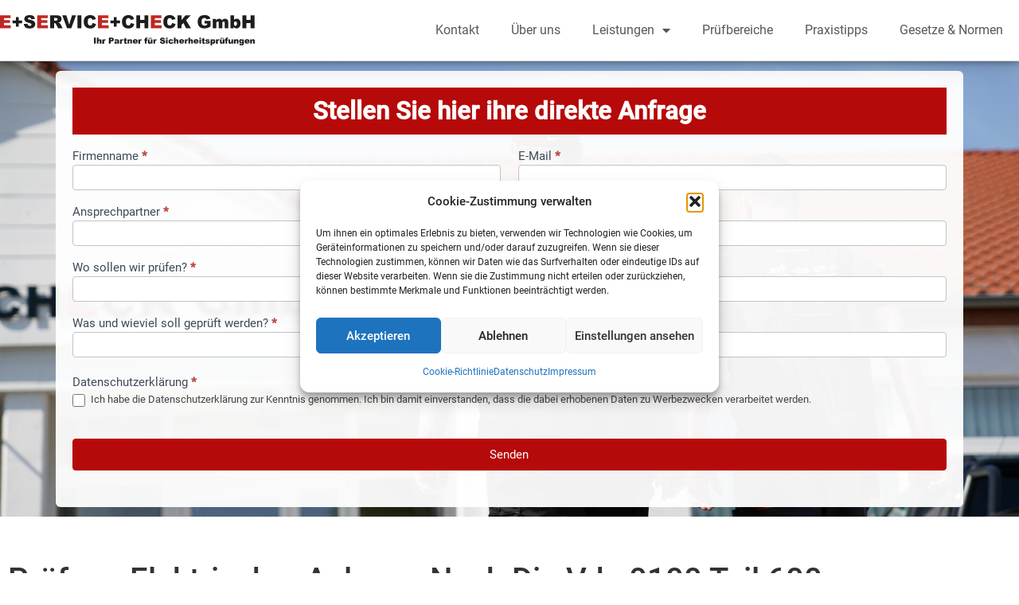

--- FILE ---
content_type: text/html; charset=UTF-8
request_url: https://top-pruefservice.gmbh/dguv-v3/pruefung-elektrischer-anlagen-nach-din-vde-0100-teil-600/
body_size: 21849
content:
<!doctype html>
<html lang="de" prefix="og: https://ogp.me/ns#">
<head>
	<meta charset="UTF-8">
		<meta name="viewport" content="width=device-width, initial-scale=1">
	<link rel="profile" href="https://gmpg.org/xfn/11">
		<style>img:is([sizes="auto" i], [sizes^="auto," i]) { contain-intrinsic-size: 3000px 1500px }</style>
	
<!-- Suchmaschinen-Optimierung durch Rank Math PRO - https://rankmath.com/ -->
<title>Prüfung Elektrischer Anlagen Nach Din Vde 0100 Teil 600</title>
<meta name="robots" content="follow, index, max-snippet:-1, max-video-preview:-1, max-image-preview:large"/>
<link rel="canonical" href="https://top-pruefservice.gmbh/dguv-v3/pruefung-elektrischer-anlagen-nach-din-vde-0100-teil-600/" />
<meta property="og:locale" content="de_DE" />
<meta property="og:type" content="article" />
<meta property="og:title" content="Prüfung Elektrischer Anlagen Nach Din Vde 0100 Teil 600" />
<meta property="og:description" content="Willkommen zur &#8222;Prüfung Elektrischer Anlagen Nach Din Vde 0100 Teil 600&#8220;! Bist du bereit, etwas über die Überprüfung elektrischer Anlagen zu lernen? In diesem Artikel werden wir uns mit den Richtlinien der DIN VDE 0100 Teil 600 befassen und wie sie bei der Prüfung elektrischer Anlagen verwendet werden. Wir werden auch die Bedeutung dieser Prüfung [&hellip;]" />
<meta property="og:url" content="https://top-pruefservice.gmbh/dguv-v3/pruefung-elektrischer-anlagen-nach-din-vde-0100-teil-600/" />
<meta property="og:site_name" content="E-Service-Check" />
<meta property="article:section" content="DGUV V3" />
<meta property="og:image" content="https://top-pruefservice.gmbh/wp-content/uploads/2023/08/CM-29.jpg" />
<meta property="og:image:secure_url" content="https://top-pruefservice.gmbh/wp-content/uploads/2023/08/CM-29.jpg" />
<meta property="og:image:width" content="1920" />
<meta property="og:image:height" content="1281" />
<meta property="og:image:alt" content="DGUV V3 Ihr Prüfservice für Sicherheitsprüfungen" />
<meta property="og:image:type" content="image/jpeg" />
<meta property="article:published_time" content="2023-12-22T19:15:11+01:00" />
<meta name="twitter:card" content="summary_large_image" />
<meta name="twitter:title" content="Prüfung Elektrischer Anlagen Nach Din Vde 0100 Teil 600" />
<meta name="twitter:description" content="Willkommen zur &#8222;Prüfung Elektrischer Anlagen Nach Din Vde 0100 Teil 600&#8220;! Bist du bereit, etwas über die Überprüfung elektrischer Anlagen zu lernen? In diesem Artikel werden wir uns mit den Richtlinien der DIN VDE 0100 Teil 600 befassen und wie sie bei der Prüfung elektrischer Anlagen verwendet werden. Wir werden auch die Bedeutung dieser Prüfung [&hellip;]" />
<meta name="twitter:image" content="https://top-pruefservice.gmbh/wp-content/uploads/2023/08/CM-29.jpg" />
<meta name="twitter:label1" content="Verfasst von" />
<meta name="twitter:data1" content="Testaccount" />
<meta name="twitter:label2" content="Lesedauer" />
<meta name="twitter:data2" content="8 Minuten" />
<script type="application/ld+json" class="rank-math-schema-pro">{"@context":"https://schema.org","@graph":[{"@type":"Organization","@id":"https://top-pruefservice.gmbh/#organization","name":"E-Service-Check","url":"https://top-pruefservice.gmbh","logo":{"@type":"ImageObject","@id":"https://top-pruefservice.gmbh/#logo","url":"https://top-pruefservice.gmbh/wp-content/uploads/2022/10/Logo_E-service-check-2022-news.svg","contentUrl":"https://top-pruefservice.gmbh/wp-content/uploads/2022/10/Logo_E-service-check-2022-news.svg","caption":"E-Service-Check","inLanguage":"de"}},{"@type":"WebSite","@id":"https://top-pruefservice.gmbh/#website","url":"https://top-pruefservice.gmbh","name":"E-Service-Check","publisher":{"@id":"https://top-pruefservice.gmbh/#organization"},"inLanguage":"de"},{"@type":"ImageObject","@id":"https://top-pruefservice.gmbh/wp-content/uploads/2023/08/CM-29.jpg","url":"https://top-pruefservice.gmbh/wp-content/uploads/2023/08/CM-29.jpg","width":"200","height":"200","inLanguage":"de"},{"@type":"BreadcrumbList","@id":"https://top-pruefservice.gmbh/dguv-v3/pruefung-elektrischer-anlagen-nach-din-vde-0100-teil-600/#breadcrumb","itemListElement":[{"@type":"ListItem","position":"1","item":{"@id":"https://top-pruefservice.gmbh","name":"Startseite"}},{"@type":"ListItem","position":"2","item":{"@id":"https://top-pruefservice.gmbh/dguv-v3/pruefung-elektrischer-anlagen-nach-din-vde-0100-teil-600/","name":"Pr\u00fcfung Elektrischer Anlagen Nach Din Vde 0100 Teil 600"}}]},{"@type":"WebPage","@id":"https://top-pruefservice.gmbh/dguv-v3/pruefung-elektrischer-anlagen-nach-din-vde-0100-teil-600/#webpage","url":"https://top-pruefservice.gmbh/dguv-v3/pruefung-elektrischer-anlagen-nach-din-vde-0100-teil-600/","name":"Pr\u00fcfung Elektrischer Anlagen Nach Din Vde 0100 Teil 600","datePublished":"2023-12-22T19:15:11+01:00","dateModified":"2023-12-22T19:15:11+01:00","isPartOf":{"@id":"https://top-pruefservice.gmbh/#website"},"primaryImageOfPage":{"@id":"https://top-pruefservice.gmbh/wp-content/uploads/2023/08/CM-29.jpg"},"inLanguage":"de","breadcrumb":{"@id":"https://top-pruefservice.gmbh/dguv-v3/pruefung-elektrischer-anlagen-nach-din-vde-0100-teil-600/#breadcrumb"}},{"@type":"Person","@id":"https://top-pruefservice.gmbh/dguv-v3/pruefung-elektrischer-anlagen-nach-din-vde-0100-teil-600/#author","name":"Testaccount","image":{"@type":"ImageObject","@id":"https://secure.gravatar.com/avatar/ffb05911112e9d8a80c2c017071f6a48235db3c1c0fab19f84d316cafd1a63fb?s=96&amp;d=mm&amp;r=g","url":"https://secure.gravatar.com/avatar/ffb05911112e9d8a80c2c017071f6a48235db3c1c0fab19f84d316cafd1a63fb?s=96&amp;d=mm&amp;r=g","caption":"Testaccount","inLanguage":"de"},"worksFor":{"@id":"https://top-pruefservice.gmbh/#organization"}},{"@type":"BlogPosting","headline":"Pr\u00fcfung Elektrischer Anlagen Nach Din Vde 0100 Teil 600","datePublished":"2023-12-22T19:15:11+01:00","dateModified":"2023-12-22T19:15:11+01:00","author":{"@id":"https://top-pruefservice.gmbh/dguv-v3/pruefung-elektrischer-anlagen-nach-din-vde-0100-teil-600/#author","name":"Testaccount"},"publisher":{"@id":"https://top-pruefservice.gmbh/#organization"},"description":"Willkommen zur \"Pr\u00fcfung Elektrischer Anlagen Nach Din Vde 0100 Teil 600\"! Bist du bereit, etwas \u00fcber die \u00dcberpr\u00fcfung elektrischer Anlagen zu lernen?","name":"Pr\u00fcfung Elektrischer Anlagen Nach Din Vde 0100 Teil 600","@id":"https://top-pruefservice.gmbh/dguv-v3/pruefung-elektrischer-anlagen-nach-din-vde-0100-teil-600/#richSnippet","isPartOf":{"@id":"https://top-pruefservice.gmbh/dguv-v3/pruefung-elektrischer-anlagen-nach-din-vde-0100-teil-600/#webpage"},"image":{"@id":"https://top-pruefservice.gmbh/wp-content/uploads/2023/08/CM-29.jpg"},"inLanguage":"de","mainEntityOfPage":{"@id":"https://top-pruefservice.gmbh/dguv-v3/pruefung-elektrischer-anlagen-nach-din-vde-0100-teil-600/#webpage"}}]}</script>
<!-- /Rank Math WordPress SEO Plugin -->

<link rel="alternate" type="application/rss+xml" title="E-Service-Check Newsletter &raquo; Feed" href="https://top-pruefservice.gmbh/feed/" />
<link rel="alternate" type="application/rss+xml" title="E-Service-Check Newsletter &raquo; Kommentar-Feed" href="https://top-pruefservice.gmbh/comments/feed/" />
<script>
window._wpemojiSettings = {"baseUrl":"https:\/\/s.w.org\/images\/core\/emoji\/16.0.1\/72x72\/","ext":".png","svgUrl":"https:\/\/s.w.org\/images\/core\/emoji\/16.0.1\/svg\/","svgExt":".svg","source":{"concatemoji":"https:\/\/top-pruefservice.gmbh\/wp-includes\/js\/wp-emoji-release.min.js?ver=6.8.3"}};
/*! This file is auto-generated */
!function(s,n){var o,i,e;function c(e){try{var t={supportTests:e,timestamp:(new Date).valueOf()};sessionStorage.setItem(o,JSON.stringify(t))}catch(e){}}function p(e,t,n){e.clearRect(0,0,e.canvas.width,e.canvas.height),e.fillText(t,0,0);var t=new Uint32Array(e.getImageData(0,0,e.canvas.width,e.canvas.height).data),a=(e.clearRect(0,0,e.canvas.width,e.canvas.height),e.fillText(n,0,0),new Uint32Array(e.getImageData(0,0,e.canvas.width,e.canvas.height).data));return t.every(function(e,t){return e===a[t]})}function u(e,t){e.clearRect(0,0,e.canvas.width,e.canvas.height),e.fillText(t,0,0);for(var n=e.getImageData(16,16,1,1),a=0;a<n.data.length;a++)if(0!==n.data[a])return!1;return!0}function f(e,t,n,a){switch(t){case"flag":return n(e,"\ud83c\udff3\ufe0f\u200d\u26a7\ufe0f","\ud83c\udff3\ufe0f\u200b\u26a7\ufe0f")?!1:!n(e,"\ud83c\udde8\ud83c\uddf6","\ud83c\udde8\u200b\ud83c\uddf6")&&!n(e,"\ud83c\udff4\udb40\udc67\udb40\udc62\udb40\udc65\udb40\udc6e\udb40\udc67\udb40\udc7f","\ud83c\udff4\u200b\udb40\udc67\u200b\udb40\udc62\u200b\udb40\udc65\u200b\udb40\udc6e\u200b\udb40\udc67\u200b\udb40\udc7f");case"emoji":return!a(e,"\ud83e\udedf")}return!1}function g(e,t,n,a){var r="undefined"!=typeof WorkerGlobalScope&&self instanceof WorkerGlobalScope?new OffscreenCanvas(300,150):s.createElement("canvas"),o=r.getContext("2d",{willReadFrequently:!0}),i=(o.textBaseline="top",o.font="600 32px Arial",{});return e.forEach(function(e){i[e]=t(o,e,n,a)}),i}function t(e){var t=s.createElement("script");t.src=e,t.defer=!0,s.head.appendChild(t)}"undefined"!=typeof Promise&&(o="wpEmojiSettingsSupports",i=["flag","emoji"],n.supports={everything:!0,everythingExceptFlag:!0},e=new Promise(function(e){s.addEventListener("DOMContentLoaded",e,{once:!0})}),new Promise(function(t){var n=function(){try{var e=JSON.parse(sessionStorage.getItem(o));if("object"==typeof e&&"number"==typeof e.timestamp&&(new Date).valueOf()<e.timestamp+604800&&"object"==typeof e.supportTests)return e.supportTests}catch(e){}return null}();if(!n){if("undefined"!=typeof Worker&&"undefined"!=typeof OffscreenCanvas&&"undefined"!=typeof URL&&URL.createObjectURL&&"undefined"!=typeof Blob)try{var e="postMessage("+g.toString()+"("+[JSON.stringify(i),f.toString(),p.toString(),u.toString()].join(",")+"));",a=new Blob([e],{type:"text/javascript"}),r=new Worker(URL.createObjectURL(a),{name:"wpTestEmojiSupports"});return void(r.onmessage=function(e){c(n=e.data),r.terminate(),t(n)})}catch(e){}c(n=g(i,f,p,u))}t(n)}).then(function(e){for(var t in e)n.supports[t]=e[t],n.supports.everything=n.supports.everything&&n.supports[t],"flag"!==t&&(n.supports.everythingExceptFlag=n.supports.everythingExceptFlag&&n.supports[t]);n.supports.everythingExceptFlag=n.supports.everythingExceptFlag&&!n.supports.flag,n.DOMReady=!1,n.readyCallback=function(){n.DOMReady=!0}}).then(function(){return e}).then(function(){var e;n.supports.everything||(n.readyCallback(),(e=n.source||{}).concatemoji?t(e.concatemoji):e.wpemoji&&e.twemoji&&(t(e.twemoji),t(e.wpemoji)))}))}((window,document),window._wpemojiSettings);
</script>
<link rel='stylesheet' id='formidable-css' href='https://top-pruefservice.gmbh/wp-content/plugins/formidable/css/formidableforms.css?ver=119652' media='all' />
<link rel='stylesheet' id='local-fonts-css' href='https://top-pruefservice.gmbh/wp-content/plugins/fonts-lokal/css/local-fonts-style.css?ver=6.8.3' media='all' />
<style id='wp-emoji-styles-inline-css'>

	img.wp-smiley, img.emoji {
		display: inline !important;
		border: none !important;
		box-shadow: none !important;
		height: 1em !important;
		width: 1em !important;
		margin: 0 0.07em !important;
		vertical-align: -0.1em !important;
		background: none !important;
		padding: 0 !important;
	}
</style>
<link rel='stylesheet' id='wp-block-library-css' href='https://top-pruefservice.gmbh/wp-includes/css/dist/block-library/style.min.css?ver=6.8.3' media='all' />
<style id='classic-theme-styles-inline-css'>
/*! This file is auto-generated */
.wp-block-button__link{color:#fff;background-color:#32373c;border-radius:9999px;box-shadow:none;text-decoration:none;padding:calc(.667em + 2px) calc(1.333em + 2px);font-size:1.125em}.wp-block-file__button{background:#32373c;color:#fff;text-decoration:none}
</style>
<style id='global-styles-inline-css'>
:root{--wp--preset--aspect-ratio--square: 1;--wp--preset--aspect-ratio--4-3: 4/3;--wp--preset--aspect-ratio--3-4: 3/4;--wp--preset--aspect-ratio--3-2: 3/2;--wp--preset--aspect-ratio--2-3: 2/3;--wp--preset--aspect-ratio--16-9: 16/9;--wp--preset--aspect-ratio--9-16: 9/16;--wp--preset--color--black: #000000;--wp--preset--color--cyan-bluish-gray: #abb8c3;--wp--preset--color--white: #ffffff;--wp--preset--color--pale-pink: #f78da7;--wp--preset--color--vivid-red: #cf2e2e;--wp--preset--color--luminous-vivid-orange: #ff6900;--wp--preset--color--luminous-vivid-amber: #fcb900;--wp--preset--color--light-green-cyan: #7bdcb5;--wp--preset--color--vivid-green-cyan: #00d084;--wp--preset--color--pale-cyan-blue: #8ed1fc;--wp--preset--color--vivid-cyan-blue: #0693e3;--wp--preset--color--vivid-purple: #9b51e0;--wp--preset--gradient--vivid-cyan-blue-to-vivid-purple: linear-gradient(135deg,rgba(6,147,227,1) 0%,rgb(155,81,224) 100%);--wp--preset--gradient--light-green-cyan-to-vivid-green-cyan: linear-gradient(135deg,rgb(122,220,180) 0%,rgb(0,208,130) 100%);--wp--preset--gradient--luminous-vivid-amber-to-luminous-vivid-orange: linear-gradient(135deg,rgba(252,185,0,1) 0%,rgba(255,105,0,1) 100%);--wp--preset--gradient--luminous-vivid-orange-to-vivid-red: linear-gradient(135deg,rgba(255,105,0,1) 0%,rgb(207,46,46) 100%);--wp--preset--gradient--very-light-gray-to-cyan-bluish-gray: linear-gradient(135deg,rgb(238,238,238) 0%,rgb(169,184,195) 100%);--wp--preset--gradient--cool-to-warm-spectrum: linear-gradient(135deg,rgb(74,234,220) 0%,rgb(151,120,209) 20%,rgb(207,42,186) 40%,rgb(238,44,130) 60%,rgb(251,105,98) 80%,rgb(254,248,76) 100%);--wp--preset--gradient--blush-light-purple: linear-gradient(135deg,rgb(255,206,236) 0%,rgb(152,150,240) 100%);--wp--preset--gradient--blush-bordeaux: linear-gradient(135deg,rgb(254,205,165) 0%,rgb(254,45,45) 50%,rgb(107,0,62) 100%);--wp--preset--gradient--luminous-dusk: linear-gradient(135deg,rgb(255,203,112) 0%,rgb(199,81,192) 50%,rgb(65,88,208) 100%);--wp--preset--gradient--pale-ocean: linear-gradient(135deg,rgb(255,245,203) 0%,rgb(182,227,212) 50%,rgb(51,167,181) 100%);--wp--preset--gradient--electric-grass: linear-gradient(135deg,rgb(202,248,128) 0%,rgb(113,206,126) 100%);--wp--preset--gradient--midnight: linear-gradient(135deg,rgb(2,3,129) 0%,rgb(40,116,252) 100%);--wp--preset--font-size--small: 13px;--wp--preset--font-size--medium: 20px;--wp--preset--font-size--large: 36px;--wp--preset--font-size--x-large: 42px;--wp--preset--spacing--20: 0.44rem;--wp--preset--spacing--30: 0.67rem;--wp--preset--spacing--40: 1rem;--wp--preset--spacing--50: 1.5rem;--wp--preset--spacing--60: 2.25rem;--wp--preset--spacing--70: 3.38rem;--wp--preset--spacing--80: 5.06rem;--wp--preset--shadow--natural: 6px 6px 9px rgba(0, 0, 0, 0.2);--wp--preset--shadow--deep: 12px 12px 50px rgba(0, 0, 0, 0.4);--wp--preset--shadow--sharp: 6px 6px 0px rgba(0, 0, 0, 0.2);--wp--preset--shadow--outlined: 6px 6px 0px -3px rgba(255, 255, 255, 1), 6px 6px rgba(0, 0, 0, 1);--wp--preset--shadow--crisp: 6px 6px 0px rgba(0, 0, 0, 1);}:where(.is-layout-flex){gap: 0.5em;}:where(.is-layout-grid){gap: 0.5em;}body .is-layout-flex{display: flex;}.is-layout-flex{flex-wrap: wrap;align-items: center;}.is-layout-flex > :is(*, div){margin: 0;}body .is-layout-grid{display: grid;}.is-layout-grid > :is(*, div){margin: 0;}:where(.wp-block-columns.is-layout-flex){gap: 2em;}:where(.wp-block-columns.is-layout-grid){gap: 2em;}:where(.wp-block-post-template.is-layout-flex){gap: 1.25em;}:where(.wp-block-post-template.is-layout-grid){gap: 1.25em;}.has-black-color{color: var(--wp--preset--color--black) !important;}.has-cyan-bluish-gray-color{color: var(--wp--preset--color--cyan-bluish-gray) !important;}.has-white-color{color: var(--wp--preset--color--white) !important;}.has-pale-pink-color{color: var(--wp--preset--color--pale-pink) !important;}.has-vivid-red-color{color: var(--wp--preset--color--vivid-red) !important;}.has-luminous-vivid-orange-color{color: var(--wp--preset--color--luminous-vivid-orange) !important;}.has-luminous-vivid-amber-color{color: var(--wp--preset--color--luminous-vivid-amber) !important;}.has-light-green-cyan-color{color: var(--wp--preset--color--light-green-cyan) !important;}.has-vivid-green-cyan-color{color: var(--wp--preset--color--vivid-green-cyan) !important;}.has-pale-cyan-blue-color{color: var(--wp--preset--color--pale-cyan-blue) !important;}.has-vivid-cyan-blue-color{color: var(--wp--preset--color--vivid-cyan-blue) !important;}.has-vivid-purple-color{color: var(--wp--preset--color--vivid-purple) !important;}.has-black-background-color{background-color: var(--wp--preset--color--black) !important;}.has-cyan-bluish-gray-background-color{background-color: var(--wp--preset--color--cyan-bluish-gray) !important;}.has-white-background-color{background-color: var(--wp--preset--color--white) !important;}.has-pale-pink-background-color{background-color: var(--wp--preset--color--pale-pink) !important;}.has-vivid-red-background-color{background-color: var(--wp--preset--color--vivid-red) !important;}.has-luminous-vivid-orange-background-color{background-color: var(--wp--preset--color--luminous-vivid-orange) !important;}.has-luminous-vivid-amber-background-color{background-color: var(--wp--preset--color--luminous-vivid-amber) !important;}.has-light-green-cyan-background-color{background-color: var(--wp--preset--color--light-green-cyan) !important;}.has-vivid-green-cyan-background-color{background-color: var(--wp--preset--color--vivid-green-cyan) !important;}.has-pale-cyan-blue-background-color{background-color: var(--wp--preset--color--pale-cyan-blue) !important;}.has-vivid-cyan-blue-background-color{background-color: var(--wp--preset--color--vivid-cyan-blue) !important;}.has-vivid-purple-background-color{background-color: var(--wp--preset--color--vivid-purple) !important;}.has-black-border-color{border-color: var(--wp--preset--color--black) !important;}.has-cyan-bluish-gray-border-color{border-color: var(--wp--preset--color--cyan-bluish-gray) !important;}.has-white-border-color{border-color: var(--wp--preset--color--white) !important;}.has-pale-pink-border-color{border-color: var(--wp--preset--color--pale-pink) !important;}.has-vivid-red-border-color{border-color: var(--wp--preset--color--vivid-red) !important;}.has-luminous-vivid-orange-border-color{border-color: var(--wp--preset--color--luminous-vivid-orange) !important;}.has-luminous-vivid-amber-border-color{border-color: var(--wp--preset--color--luminous-vivid-amber) !important;}.has-light-green-cyan-border-color{border-color: var(--wp--preset--color--light-green-cyan) !important;}.has-vivid-green-cyan-border-color{border-color: var(--wp--preset--color--vivid-green-cyan) !important;}.has-pale-cyan-blue-border-color{border-color: var(--wp--preset--color--pale-cyan-blue) !important;}.has-vivid-cyan-blue-border-color{border-color: var(--wp--preset--color--vivid-cyan-blue) !important;}.has-vivid-purple-border-color{border-color: var(--wp--preset--color--vivid-purple) !important;}.has-vivid-cyan-blue-to-vivid-purple-gradient-background{background: var(--wp--preset--gradient--vivid-cyan-blue-to-vivid-purple) !important;}.has-light-green-cyan-to-vivid-green-cyan-gradient-background{background: var(--wp--preset--gradient--light-green-cyan-to-vivid-green-cyan) !important;}.has-luminous-vivid-amber-to-luminous-vivid-orange-gradient-background{background: var(--wp--preset--gradient--luminous-vivid-amber-to-luminous-vivid-orange) !important;}.has-luminous-vivid-orange-to-vivid-red-gradient-background{background: var(--wp--preset--gradient--luminous-vivid-orange-to-vivid-red) !important;}.has-very-light-gray-to-cyan-bluish-gray-gradient-background{background: var(--wp--preset--gradient--very-light-gray-to-cyan-bluish-gray) !important;}.has-cool-to-warm-spectrum-gradient-background{background: var(--wp--preset--gradient--cool-to-warm-spectrum) !important;}.has-blush-light-purple-gradient-background{background: var(--wp--preset--gradient--blush-light-purple) !important;}.has-blush-bordeaux-gradient-background{background: var(--wp--preset--gradient--blush-bordeaux) !important;}.has-luminous-dusk-gradient-background{background: var(--wp--preset--gradient--luminous-dusk) !important;}.has-pale-ocean-gradient-background{background: var(--wp--preset--gradient--pale-ocean) !important;}.has-electric-grass-gradient-background{background: var(--wp--preset--gradient--electric-grass) !important;}.has-midnight-gradient-background{background: var(--wp--preset--gradient--midnight) !important;}.has-small-font-size{font-size: var(--wp--preset--font-size--small) !important;}.has-medium-font-size{font-size: var(--wp--preset--font-size--medium) !important;}.has-large-font-size{font-size: var(--wp--preset--font-size--large) !important;}.has-x-large-font-size{font-size: var(--wp--preset--font-size--x-large) !important;}
:where(.wp-block-post-template.is-layout-flex){gap: 1.25em;}:where(.wp-block-post-template.is-layout-grid){gap: 1.25em;}
:where(.wp-block-columns.is-layout-flex){gap: 2em;}:where(.wp-block-columns.is-layout-grid){gap: 2em;}
:root :where(.wp-block-pullquote){font-size: 1.5em;line-height: 1.6;}
</style>
<link rel='stylesheet' id='wp-automatic-css' href='https://top-pruefservice.gmbh/wp-content/plugins/wp-automatic-plugin-for-wordpress/css/admin-dashboard.css?ver=1.0.0' media='all' />
<link rel='stylesheet' id='wp-automatic-gallery-css' href='https://top-pruefservice.gmbh/wp-content/plugins/wp-automatic-plugin-for-wordpress/css/wp-automatic.css?ver=1.0.0' media='all' />
<link rel='stylesheet' id='cmplz-general-css' href='https://top-pruefservice.gmbh/wp-content/plugins/complianz-gdpr/assets/css/cookieblocker.min.css?ver=1768289960' media='all' />
<link rel='stylesheet' id='hello-elementor-css' href='https://top-pruefservice.gmbh/wp-content/themes/hello-elementor/style.min.css?ver=2.6.1' media='all' />
<link rel='stylesheet' id='hello-elementor-theme-style-css' href='https://top-pruefservice.gmbh/wp-content/themes/hello-elementor/theme.min.css?ver=2.6.1' media='all' />
<link rel='stylesheet' id='elementor-frontend-css' href='https://top-pruefservice.gmbh/wp-content/plugins/elementor/assets/css/frontend.min.css?ver=3.27.3' media='all' />
<link rel='stylesheet' id='widget-image-css' href='https://top-pruefservice.gmbh/wp-content/plugins/elementor/assets/css/widget-image.min.css?ver=3.27.3' media='all' />
<link rel='stylesheet' id='widget-nav-menu-css' href='https://top-pruefservice.gmbh/wp-content/plugins/elementor-pro/assets/css/widget-nav-menu.min.css?ver=3.25.2' media='all' />
<link rel='stylesheet' id='widget-divider-css' href='https://top-pruefservice.gmbh/wp-content/plugins/elementor/assets/css/widget-divider.min.css?ver=3.27.3' media='all' />
<link rel='stylesheet' id='widget-text-editor-css' href='https://top-pruefservice.gmbh/wp-content/plugins/elementor/assets/css/widget-text-editor.min.css?ver=3.27.3' media='all' />
<link rel='stylesheet' id='widget-spacer-css' href='https://top-pruefservice.gmbh/wp-content/plugins/elementor/assets/css/widget-spacer.min.css?ver=3.27.3' media='all' />
<link rel='stylesheet' id='widget-icon-list-css' href='https://top-pruefservice.gmbh/wp-content/plugins/elementor/assets/css/widget-icon-list.min.css?ver=3.27.3' media='all' />
<link rel='stylesheet' id='widget-heading-css' href='https://top-pruefservice.gmbh/wp-content/plugins/elementor/assets/css/widget-heading.min.css?ver=3.27.3' media='all' />
<link rel='stylesheet' id='elementor-icons-css' href='https://top-pruefservice.gmbh/wp-content/plugins/elementor/assets/lib/eicons/css/elementor-icons.min.css?ver=5.35.0' media='all' />
<link rel='stylesheet' id='elementor-post-4-css' href='https://top-pruefservice.gmbh/wp-content/uploads/elementor/css/post-4.css?ver=1747218627' media='all' />
<link rel='stylesheet' id='e-popup-style-css' href='https://top-pruefservice.gmbh/wp-content/plugins/elementor-pro/assets/css/conditionals/popup.min.css?ver=3.25.2' media='all' />
<link rel='stylesheet' id='elementor-post-42229-css' href='https://top-pruefservice.gmbh/wp-content/uploads/elementor/css/post-42229.css?ver=1747218628' media='all' />
<link rel='stylesheet' id='elementor-post-28-css' href='https://top-pruefservice.gmbh/wp-content/uploads/elementor/css/post-28.css?ver=1747220289' media='all' />
<link rel='stylesheet' id='elementor-post-42232-css' href='https://top-pruefservice.gmbh/wp-content/uploads/elementor/css/post-42232.css?ver=1747218659' media='all' />
<link rel='stylesheet' id='elementor-post-42357-css' href='https://top-pruefservice.gmbh/wp-content/uploads/elementor/css/post-42357.css?ver=1747218628' media='all' />
<link rel='stylesheet' id='newsletter-css' href='https://top-pruefservice.gmbh/wp-content/plugins/newsletter/style.css?ver=9.1.0' media='all' />

<link rel='stylesheet' id='elementor-icons-shared-0-css' href='https://top-pruefservice.gmbh/wp-content/plugins/elementor/assets/lib/font-awesome/css/fontawesome.min.css?ver=5.15.3' media='all' />
<link rel='stylesheet' id='elementor-icons-fa-solid-css' href='https://top-pruefservice.gmbh/wp-content/plugins/elementor/assets/lib/font-awesome/css/solid.min.css?ver=5.15.3' media='all' />
<link rel='stylesheet' id='elementor-icons-fa-regular-css' href='https://top-pruefservice.gmbh/wp-content/plugins/elementor/assets/lib/font-awesome/css/regular.min.css?ver=5.15.3' media='all' />
<link rel="preconnect" href="https://fonts.gstatic.com/" crossorigin><script src="https://top-pruefservice.gmbh/wp-includes/js/jquery/jquery.min.js?ver=3.7.1" id="jquery-core-js"></script>
<script src="https://top-pruefservice.gmbh/wp-includes/js/jquery/jquery-migrate.min.js?ver=3.4.1" id="jquery-migrate-js"></script>
<script src="https://top-pruefservice.gmbh/wp-content/plugins/wp-automatic-plugin-for-wordpress/js/custom-front.js?ver=1.0" id="wp-automatic-js"></script>
<link rel="https://api.w.org/" href="https://top-pruefservice.gmbh/wp-json/" /><link rel="alternate" title="JSON" type="application/json" href="https://top-pruefservice.gmbh/wp-json/wp/v2/posts/37797" /><link rel="EditURI" type="application/rsd+xml" title="RSD" href="https://top-pruefservice.gmbh/xmlrpc.php?rsd" />
<link rel='shortlink' href='https://top-pruefservice.gmbh/?p=37797' />
<link rel="alternate" title="oEmbed (JSON)" type="application/json+oembed" href="https://top-pruefservice.gmbh/wp-json/oembed/1.0/embed?url=https%3A%2F%2Ftop-pruefservice.gmbh%2Fdguv-v3%2Fpruefung-elektrischer-anlagen-nach-din-vde-0100-teil-600%2F" />
<link rel="alternate" title="oEmbed (XML)" type="text/xml+oembed" href="https://top-pruefservice.gmbh/wp-json/oembed/1.0/embed?url=https%3A%2F%2Ftop-pruefservice.gmbh%2Fdguv-v3%2Fpruefung-elektrischer-anlagen-nach-din-vde-0100-teil-600%2F&#038;format=xml" />
			<style>.cmplz-hidden {
					display: none !important;
				}</style><meta name="generator" content="Elementor 3.27.3; settings: css_print_method-external, google_font-enabled, font_display-block">
			<style>
				.e-con.e-parent:nth-of-type(n+4):not(.e-lazyloaded):not(.e-no-lazyload),
				.e-con.e-parent:nth-of-type(n+4):not(.e-lazyloaded):not(.e-no-lazyload) * {
					background-image: none !important;
				}
				@media screen and (max-height: 1024px) {
					.e-con.e-parent:nth-of-type(n+3):not(.e-lazyloaded):not(.e-no-lazyload),
					.e-con.e-parent:nth-of-type(n+3):not(.e-lazyloaded):not(.e-no-lazyload) * {
						background-image: none !important;
					}
				}
				@media screen and (max-height: 640px) {
					.e-con.e-parent:nth-of-type(n+2):not(.e-lazyloaded):not(.e-no-lazyload),
					.e-con.e-parent:nth-of-type(n+2):not(.e-lazyloaded):not(.e-no-lazyload) * {
						background-image: none !important;
					}
				}
			</style>
			<noscript><style>.lazyload[data-src]{display:none !important;}</style></noscript><style>.lazyload{background-image:none !important;}.lazyload:before{background-image:none !important;}</style>		<style id="wp-custom-css">
			button.frm_button_submit {
    min-width: 100%;
    background: #b60909 !important;
    border-color: #b60909 !important;
}

button.frm_button_submit:hover {
    background: #d10a0a !important;
    border-color: #d10a0a !important;
    color:white !important
}		</style>
		</head>
<body data-cmplz=1 class="wp-singular post-template-default single single-post postid-37797 single-format-standard wp-custom-logo wp-theme-hello-elementor elementor-default elementor-kit-4 elementor-page-42232">


<a class="skip-link screen-reader-text" href="#content">
	Zum Inhalt springen</a>

		<div data-elementor-type="header" data-elementor-id="42229" class="elementor elementor-42229 elementor-location-header" data-elementor-post-type="elementor_library">
					<section class="elementor-section elementor-top-section elementor-element elementor-element-766de2ab elementor-section-full_width elementor-section-height-default elementor-section-height-default" data-id="766de2ab" data-element_type="section">
						<div class="elementor-container elementor-column-gap-default">
					<div class="elementor-column elementor-col-100 elementor-top-column elementor-element elementor-element-589db0c5" data-id="589db0c5" data-element_type="column">
			<div class="elementor-widget-wrap elementor-element-populated">
						<section class="elementor-section elementor-inner-section elementor-element elementor-element-1d4f9782 elementor-section-boxed elementor-section-height-default elementor-section-height-default" data-id="1d4f9782" data-element_type="section" data-settings="{&quot;background_background&quot;:&quot;classic&quot;,&quot;sticky&quot;:&quot;top&quot;,&quot;sticky_on&quot;:[&quot;desktop&quot;,&quot;tablet&quot;,&quot;mobile&quot;],&quot;sticky_offset&quot;:0,&quot;sticky_effects_offset&quot;:0,&quot;sticky_anchor_link_offset&quot;:0}">
						<div class="elementor-container elementor-column-gap-default">
					<div class="elementor-column elementor-col-50 elementor-inner-column elementor-element elementor-element-495875ff" data-id="495875ff" data-element_type="column">
			<div class="elementor-widget-wrap elementor-element-populated">
						<div class="elementor-element elementor-element-37d255ce logo-kopf elementor-widget elementor-widget-image" data-id="37d255ce" data-element_type="widget" data-widget_type="image.default">
				<div class="elementor-widget-container">
																<a href="https://top-pruefservice.gmbh">
							<img width="543" height="64" src="[data-uri]" class="attachment-medium_large size-medium_large wp-image-42228 lazyload" alt="" data-src="https://top-pruefservice.gmbh/wp-content/uploads/2024/01/Logo_E-service-check-2022.svg" decoding="async" data-eio-rwidth="543" data-eio-rheight="64" /><noscript><img width="543" height="64" src="https://top-pruefservice.gmbh/wp-content/uploads/2024/01/Logo_E-service-check-2022.svg" class="attachment-medium_large size-medium_large wp-image-42228" alt="" data-eio="l" /></noscript>								</a>
															</div>
				</div>
					</div>
		</div>
				<div class="elementor-column elementor-col-50 elementor-inner-column elementor-element elementor-element-85e9715" data-id="85e9715" data-element_type="column">
			<div class="elementor-widget-wrap elementor-element-populated">
						<div class="elementor-element elementor-element-3aed8034 elementor-nav-menu__align-end elementor-nav-menu--stretch elementor-nav-menu--dropdown-tablet elementor-nav-menu__text-align-aside elementor-nav-menu--toggle elementor-nav-menu--burger elementor-widget elementor-widget-nav-menu" data-id="3aed8034" data-element_type="widget" data-settings="{&quot;full_width&quot;:&quot;stretch&quot;,&quot;layout&quot;:&quot;horizontal&quot;,&quot;submenu_icon&quot;:{&quot;value&quot;:&quot;&lt;i class=\&quot;fas fa-caret-down\&quot;&gt;&lt;\/i&gt;&quot;,&quot;library&quot;:&quot;fa-solid&quot;},&quot;toggle&quot;:&quot;burger&quot;}" data-widget_type="nav-menu.default">
				<div class="elementor-widget-container">
								<nav aria-label="Menü" class="elementor-nav-menu--main elementor-nav-menu__container elementor-nav-menu--layout-horizontal e--pointer-underline e--animation-fade">
				<ul id="menu-1-3aed8034" class="elementor-nav-menu"><li class="menu-item menu-item-type-post_type menu-item-object-page menu-item-36640"><a href="https://top-pruefservice.gmbh/kontakt/" class="elementor-item">Kontakt</a></li>
<li class="menu-item menu-item-type-post_type menu-item-object-page menu-item-36639"><a href="https://top-pruefservice.gmbh/ueber-uns/" class="elementor-item">Über uns</a></li>
<li class="menu-item menu-item-type-post_type menu-item-object-page menu-item-has-children menu-item-36638"><a href="https://top-pruefservice.gmbh/leistungen/" class="elementor-item">Leistungen</a>
<ul class="sub-menu elementor-nav-menu--dropdown">
	<li class="menu-item menu-item-type-post_type menu-item-object-post menu-item-36739"><a href="https://top-pruefservice.gmbh/uncategorized/pruefung-ortsveraenderlicher-elektrischer-betriebsmittel/" class="elementor-sub-item">Prüfung ortsveränderlicher elektrischer Betriebsmittel</a></li>
	<li class="menu-item menu-item-type-post_type menu-item-object-post menu-item-36740"><a href="https://top-pruefservice.gmbh/uncategorized/pruefung-ortsfester-elektrischer-anlagen/" class="elementor-sub-item">Prüfung ortsfester elektrischer Anlagen</a></li>
	<li class="menu-item menu-item-type-post_type menu-item-object-post menu-item-36743"><a href="https://top-pruefservice.gmbh/uncategorized/pruefung-elektrischer-maschinen/" class="elementor-sub-item">Prüfung elektrischer Maschinen</a></li>
	<li class="menu-item menu-item-type-post_type menu-item-object-post menu-item-36741"><a href="https://top-pruefservice.gmbh/uncategorized/pruefung-medizinischer-geraete-und-pflegebetten-nach-vde-0751/" class="elementor-sub-item">Prüfung medizinischer Geräte und Pflegebetten nach VDE 0751</a></li>
	<li class="menu-item menu-item-type-post_type menu-item-object-post menu-item-36734"><a href="https://top-pruefservice.gmbh/uncategorized/thermografie/" class="elementor-sub-item">Thermografie</a></li>
	<li class="menu-item menu-item-type-post_type menu-item-object-post menu-item-36742"><a href="https://top-pruefservice.gmbh/uncategorized/pruefung-kraftbetaetigter-tueren-und-tore/" class="elementor-sub-item">Prüfung kraftbetätigter Türen und Tore</a></li>
	<li class="menu-item menu-item-type-post_type menu-item-object-post menu-item-36736"><a href="https://top-pruefservice.gmbh/uncategorized/pruefung-von-leitern-und-tritten-und-regalinspektion/" class="elementor-sub-item">Prüfung von Leitern und Tritten sowie Regalinspektion</a></li>
	<li class="menu-item menu-item-type-post_type menu-item-object-post menu-item-36738"><a href="https://top-pruefservice.gmbh/uncategorized/pruefung-von-e-ladekabeln-und-e-ladestationen-fuer-elektroautos/" class="elementor-sub-item">Prüfung von E-Ladekabeln und E-Ladestationen für Elektroautos</a></li>
	<li class="menu-item menu-item-type-post_type menu-item-object-post menu-item-36735"><a href="https://top-pruefservice.gmbh/uncategorized/pruefung-von-schultafeln-nach-dguv-information-202-021/" class="elementor-sub-item">Prüfung von Schultafeln nach DGUV Information 202-021</a></li>
	<li class="menu-item menu-item-type-post_type menu-item-object-post menu-item-36745"><a href="https://top-pruefservice.gmbh/?p=36656" class="elementor-sub-item">Fachkraft für Arbeitssicherheit nach DGUV V2</a></li>
	<li class="menu-item menu-item-type-post_type menu-item-object-post menu-item-36737"><a href="https://top-pruefservice.gmbh/uncategorized/pruefung-von-fahrzeugen-lkw-nach-dguv-v70/" class="elementor-sub-item">Prüfung von Fahrzeugen/LKW nach DGUV V70</a></li>
	<li class="menu-item menu-item-type-post_type menu-item-object-post menu-item-36744"><a href="https://top-pruefservice.gmbh/?p=36663" class="elementor-sub-item">Gebäudethermografie</a></li>
	<li class="menu-item menu-item-type-post_type menu-item-object-post menu-item-61389"><a href="https://top-pruefservice.gmbh/uncategorized/die-uvv-pruefung/" class="elementor-sub-item">UVV-Prüfung</a></li>
</ul>
</li>
<li class="menu-item menu-item-type-post_type menu-item-object-page menu-item-36637"><a href="https://top-pruefservice.gmbh/pruefbereiche/" class="elementor-item">Prüfbereiche</a></li>
<li class="menu-item menu-item-type-post_type menu-item-object-page menu-item-36636"><a href="https://top-pruefservice.gmbh/praxistipps/" class="elementor-item">Praxistipps</a></li>
<li class="menu-item menu-item-type-post_type menu-item-object-page menu-item-36635"><a href="https://top-pruefservice.gmbh/gesetze-normen/" class="elementor-item">Gesetze &#038; Normen</a></li>
</ul>			</nav>
					<div class="elementor-menu-toggle" role="button" tabindex="0" aria-label="Menu Toggle" aria-expanded="false">
			<i aria-hidden="true" role="presentation" class="elementor-menu-toggle__icon--open eicon-menu-bar"></i><i aria-hidden="true" role="presentation" class="elementor-menu-toggle__icon--close eicon-close"></i>			<span class="elementor-screen-only">Menü</span>
		</div>
					<nav class="elementor-nav-menu--dropdown elementor-nav-menu__container" aria-hidden="true">
				<ul id="menu-2-3aed8034" class="elementor-nav-menu"><li class="menu-item menu-item-type-post_type menu-item-object-page menu-item-36640"><a href="https://top-pruefservice.gmbh/kontakt/" class="elementor-item" tabindex="-1">Kontakt</a></li>
<li class="menu-item menu-item-type-post_type menu-item-object-page menu-item-36639"><a href="https://top-pruefservice.gmbh/ueber-uns/" class="elementor-item" tabindex="-1">Über uns</a></li>
<li class="menu-item menu-item-type-post_type menu-item-object-page menu-item-has-children menu-item-36638"><a href="https://top-pruefservice.gmbh/leistungen/" class="elementor-item" tabindex="-1">Leistungen</a>
<ul class="sub-menu elementor-nav-menu--dropdown">
	<li class="menu-item menu-item-type-post_type menu-item-object-post menu-item-36739"><a href="https://top-pruefservice.gmbh/uncategorized/pruefung-ortsveraenderlicher-elektrischer-betriebsmittel/" class="elementor-sub-item" tabindex="-1">Prüfung ortsveränderlicher elektrischer Betriebsmittel</a></li>
	<li class="menu-item menu-item-type-post_type menu-item-object-post menu-item-36740"><a href="https://top-pruefservice.gmbh/uncategorized/pruefung-ortsfester-elektrischer-anlagen/" class="elementor-sub-item" tabindex="-1">Prüfung ortsfester elektrischer Anlagen</a></li>
	<li class="menu-item menu-item-type-post_type menu-item-object-post menu-item-36743"><a href="https://top-pruefservice.gmbh/uncategorized/pruefung-elektrischer-maschinen/" class="elementor-sub-item" tabindex="-1">Prüfung elektrischer Maschinen</a></li>
	<li class="menu-item menu-item-type-post_type menu-item-object-post menu-item-36741"><a href="https://top-pruefservice.gmbh/uncategorized/pruefung-medizinischer-geraete-und-pflegebetten-nach-vde-0751/" class="elementor-sub-item" tabindex="-1">Prüfung medizinischer Geräte und Pflegebetten nach VDE 0751</a></li>
	<li class="menu-item menu-item-type-post_type menu-item-object-post menu-item-36734"><a href="https://top-pruefservice.gmbh/uncategorized/thermografie/" class="elementor-sub-item" tabindex="-1">Thermografie</a></li>
	<li class="menu-item menu-item-type-post_type menu-item-object-post menu-item-36742"><a href="https://top-pruefservice.gmbh/uncategorized/pruefung-kraftbetaetigter-tueren-und-tore/" class="elementor-sub-item" tabindex="-1">Prüfung kraftbetätigter Türen und Tore</a></li>
	<li class="menu-item menu-item-type-post_type menu-item-object-post menu-item-36736"><a href="https://top-pruefservice.gmbh/uncategorized/pruefung-von-leitern-und-tritten-und-regalinspektion/" class="elementor-sub-item" tabindex="-1">Prüfung von Leitern und Tritten sowie Regalinspektion</a></li>
	<li class="menu-item menu-item-type-post_type menu-item-object-post menu-item-36738"><a href="https://top-pruefservice.gmbh/uncategorized/pruefung-von-e-ladekabeln-und-e-ladestationen-fuer-elektroautos/" class="elementor-sub-item" tabindex="-1">Prüfung von E-Ladekabeln und E-Ladestationen für Elektroautos</a></li>
	<li class="menu-item menu-item-type-post_type menu-item-object-post menu-item-36735"><a href="https://top-pruefservice.gmbh/uncategorized/pruefung-von-schultafeln-nach-dguv-information-202-021/" class="elementor-sub-item" tabindex="-1">Prüfung von Schultafeln nach DGUV Information 202-021</a></li>
	<li class="menu-item menu-item-type-post_type menu-item-object-post menu-item-36745"><a href="https://top-pruefservice.gmbh/?p=36656" class="elementor-sub-item" tabindex="-1">Fachkraft für Arbeitssicherheit nach DGUV V2</a></li>
	<li class="menu-item menu-item-type-post_type menu-item-object-post menu-item-36737"><a href="https://top-pruefservice.gmbh/uncategorized/pruefung-von-fahrzeugen-lkw-nach-dguv-v70/" class="elementor-sub-item" tabindex="-1">Prüfung von Fahrzeugen/LKW nach DGUV V70</a></li>
	<li class="menu-item menu-item-type-post_type menu-item-object-post menu-item-36744"><a href="https://top-pruefservice.gmbh/?p=36663" class="elementor-sub-item" tabindex="-1">Gebäudethermografie</a></li>
	<li class="menu-item menu-item-type-post_type menu-item-object-post menu-item-61389"><a href="https://top-pruefservice.gmbh/uncategorized/die-uvv-pruefung/" class="elementor-sub-item" tabindex="-1">UVV-Prüfung</a></li>
</ul>
</li>
<li class="menu-item menu-item-type-post_type menu-item-object-page menu-item-36637"><a href="https://top-pruefservice.gmbh/pruefbereiche/" class="elementor-item" tabindex="-1">Prüfbereiche</a></li>
<li class="menu-item menu-item-type-post_type menu-item-object-page menu-item-36636"><a href="https://top-pruefservice.gmbh/praxistipps/" class="elementor-item" tabindex="-1">Praxistipps</a></li>
<li class="menu-item menu-item-type-post_type menu-item-object-page menu-item-36635"><a href="https://top-pruefservice.gmbh/gesetze-normen/" class="elementor-item" tabindex="-1">Gesetze &#038; Normen</a></li>
</ul>			</nav>
						</div>
				</div>
					</div>
		</div>
					</div>
		</section>
					</div>
		</div>
					</div>
		</section>
				</div>
				<div data-elementor-type="single-post" data-elementor-id="42232" class="elementor elementor-42232 elementor-location-single post-37797 post type-post status-publish format-standard hentry category-dguv-v3" data-elementor-post-type="elementor_library">
					<section class="elementor-section elementor-top-section elementor-element elementor-element-db061f9 elementor-section-full_width elementor-section-height-default elementor-section-height-default" data-id="db061f9" data-element_type="section">
						<div class="elementor-container elementor-column-gap-no">
					<div class="elementor-column elementor-col-100 elementor-top-column elementor-element elementor-element-f18aa0d" data-id="f18aa0d" data-element_type="column">
			<div class="elementor-widget-wrap elementor-element-populated">
						<div class="elementor-element elementor-element-dac044c elementor-widget elementor-widget-template" data-id="dac044c" data-element_type="widget" data-widget_type="template.default">
				<div class="elementor-widget-container">
							<div class="elementor-template">
					<div data-elementor-type="section" data-elementor-id="42283" class="elementor elementor-42283 elementor-location-single" data-elementor-post-type="elementor_library">
					<section class="elementor-section elementor-top-section elementor-element elementor-element-772b7258 elementor-section-boxed elementor-section-height-default elementor-section-height-default" data-id="772b7258" data-element_type="section" data-settings="{&quot;background_background&quot;:&quot;classic&quot;}">
						<div class="elementor-container elementor-column-gap-default">
					<div class="elementor-column elementor-col-100 elementor-top-column elementor-element elementor-element-2a6f31fd" data-id="2a6f31fd" data-element_type="column" data-settings="{&quot;background_background&quot;:&quot;classic&quot;}">
			<div class="elementor-widget-wrap elementor-element-populated">
						<div class="elementor-element elementor-element-adfa95b elementor-widget elementor-widget-heading" data-id="adfa95b" data-element_type="widget" data-widget_type="heading.default">
				<div class="elementor-widget-container">
					<div class="elementor-heading-title elementor-size-default">Stellen Sie hier ihre direkte Anfrage</div>				</div>
				</div>
				<div class="elementor-element elementor-element-11885ec5 elementor-widget elementor-widget-shortcode" data-id="11885ec5" data-element_type="widget" data-widget_type="shortcode.default">
				<div class="elementor-widget-container">
							<div class="elementor-shortcode"><div class="frm_forms  with_frm_style frm_style_formidable-style" id="frm_form_2_container" data-token="4e263ed5b6f4997c148ad9191cd64686">
<form enctype="multipart/form-data" method="post" class="frm-show-form " id="form_anfrageformular" data-token="4e263ed5b6f4997c148ad9191cd64686">
<div class="frm_form_fields ">
<fieldset>
<legend class="frm_screen_reader">Anfrageformular</legend>

<div class="frm_fields_container">
<input type="hidden" name="frm_action" value="create" />
<input type="hidden" name="form_id" value="2" />
<input type="hidden" name="frm_hide_fields_2" id="frm_hide_fields_2" value="" />
<input type="hidden" name="form_key" value="anfrageformular" />
<input type="hidden" name="item_meta[0]" value="" />
<input type="hidden" id="frm_submit_entry_2" name="frm_submit_entry_2" value="04256f0614" /><input type="hidden" name="_wp_http_referer" value="/dguv-v3/pruefung-elektrischer-anlagen-nach-din-vde-0100-teil-600/" /><div id="frm_field_14_container" class="frm_form_field form-field  frm_required_field frm_top_container frm6 frm_first">
    <label for="field_apglg" id="field_apglg_label" class="frm_primary_label">Firmenname 
        <span class="frm_required" aria-hidden="true">*</span>
    </label>
    <input type="text" id="field_apglg" name="item_meta[14]" value=""  data-reqmsg="Firmenname  darf nicht leer sein." aria-required="true" data-invmsg="Text ist ungültig" aria-invalid="false"  />
    
    
</div>
<div id="frm_field_13_container" class="frm_form_field form-field  frm_required_field frm_top_container frm6">
    <label for="field_stfzm" id="field_stfzm_label" class="frm_primary_label">E-Mail
        <span class="frm_required" aria-hidden="true">*</span>
    </label>
    <input type="email" id="field_stfzm" name="item_meta[13]" value=""  data-reqmsg="E-Mail darf nicht leer sein." aria-required="true" data-invmsg="E-Mail ist ungültig" aria-invalid="false"  />
    
    
</div>
<div id="frm_field_11_container" class="frm_form_field form-field  frm_required_field frm_top_container frm6 frm_first">
    <label for="field_548xh" id="field_548xh_label" class="frm_primary_label">Ansprechpartner 
        <span class="frm_required" aria-hidden="true">*</span>
    </label>
    <input type="text" id="field_548xh" name="item_meta[11]" value=""  data-reqmsg="Ansprechpartner  darf nicht leer sein." aria-required="true" data-invmsg="Text ist ungültig" aria-invalid="false"  />
    
    
</div>
<div id="frm_field_10_container" class="frm_form_field form-field  frm_required_field frm_top_container frm6">
    <label for="field_f4tow" id="field_f4tow_label" class="frm_primary_label">Telefon
        <span class="frm_required" aria-hidden="true">*</span>
    </label>
    <input type="tel" id="field_f4tow" name="item_meta[10]" value=""  data-reqmsg="Telefon darf nicht leer sein." aria-required="true" data-invmsg="Telefon ist ungültig" aria-invalid="false" pattern="((\+\d{1,3}(-|.| )?\(?\d\)?(-| |.)?\d{1,5})|(\(?\d{2,6}\)?))(-|.| )?(\d{3,4})(-|.| )?(\d{4})(( x| ext)\d{1,5}){0,1}$"  />
    
    
</div>
<div id="frm_field_9_container" class="frm_form_field form-field  frm_required_field frm_top_container">
    <label for="field_j4s2s" id="field_j4s2s_label" class="frm_primary_label">Wo sollen wir prüfen?
        <span class="frm_required" aria-hidden="true">*</span>
    </label>
    <input type="text" id="field_j4s2s" name="item_meta[9]" value=""  data-reqmsg="Wo sollen wir prüfen? darf nicht leer sein." aria-required="true" data-invmsg="Text ist ungültig" aria-invalid="false"  />
    
    
</div>
<div id="frm_field_8_container" class="frm_form_field form-field  frm_required_field frm_top_container">
    <label for="field_ikaeo" id="field_ikaeo_label" class="frm_primary_label">Was und wieviel soll geprüft werden?
        <span class="frm_required" aria-hidden="true">*</span>
    </label>
    <input type="text" id="field_ikaeo" name="item_meta[8]" value=""  data-reqmsg="Was und wieviel soll geprüft werden? darf nicht leer sein." aria-required="true" data-invmsg="Text ist ungültig" aria-invalid="false"  />
    
    
</div>
<div id="frm_field_6_container" class="frm_form_field form-field  frm_required_field frm_top_container vertical_radio">
    <div  id="field_6fxfh_label" class="frm_primary_label">Datenschutzerklärung 
        <span class="frm_required" aria-hidden="true">*</span>
    </div>
    <div class="frm_opt_container" aria-labelledby="field_6fxfh_label" role="group">		<div class="frm_checkbox" id="frm_checkbox_6-0">			<label  for="field_6fxfh-0">
			<input type="checkbox" name="item_meta[6][]" id="field_6fxfh-0" value="Ich habe die Datenschutzerklärung zur Kenntnis genommen. Ich bin damit einverstanden, dass die dabei erhobenen Daten zu Werbezwecken verarbeitet werden."  data-reqmsg="Datenschutzerklärung  darf nicht leer sein." data-invmsg="Datenschutzerklärung  ist ungültig"   aria-required="true"  /> Ich habe die Datenschutzerklärung zur Kenntnis genommen. Ich bin damit einverstanden, dass die dabei erhobenen Daten zu Werbezwecken verarbeitet werden.</label></div>
</div>
    
    
</div>
	<input type="hidden" name="item_key" value="" />
			<div id="frm_field_15_container">
			<label for="field_hes5j" >
				Falls Sie menschlich sind, lassen sie dieses Feld leer.			</label>
			<input  id="field_hes5j" type="text" class="frm_form_field form-field frm_verify" name="item_meta[15]" value=""  />
		</div>
		<input name="frm_state" type="hidden" value="V0cHZ2rVakKG7RPXHU7HrrxZ4nxFVq2NHYjArpanBA4=" /><div class="frm_submit">

<button class="frm_button_submit" type="submit"  >Senden</button>


</div></div>
</fieldset>
</div>

</form>
</div>
</div>
						</div>
				</div>
					</div>
		</div>
					</div>
		</section>
				</div>
				</div>
						</div>
				</div>
					</div>
		</div>
					</div>
		</section>
				<section class="elementor-section elementor-top-section elementor-element elementor-element-7ff007ed elementor-section-boxed elementor-section-height-default elementor-section-height-default" data-id="7ff007ed" data-element_type="section">
						<div class="elementor-container elementor-column-gap-default">
					<div class="elementor-column elementor-col-100 elementor-top-column elementor-element elementor-element-5e62a96d" data-id="5e62a96d" data-element_type="column">
			<div class="elementor-widget-wrap elementor-element-populated">
						<div class="elementor-element elementor-element-19e31399 elementor-widget elementor-widget-theme-post-title elementor-page-title elementor-widget-heading" data-id="19e31399" data-element_type="widget" data-widget_type="theme-post-title.default">
				<div class="elementor-widget-container">
					<h1 class="elementor-heading-title elementor-size-default">Prüfung Elektrischer Anlagen Nach Din Vde 0100 Teil 600</h1>				</div>
				</div>
				<div class="elementor-element elementor-element-24d42598 elementor-widget elementor-widget-theme-post-content" data-id="24d42598" data-element_type="widget" data-widget_type="theme-post-content.default">
				<div class="elementor-widget-container">
					<p>Willkommen zur &#8222;Prüfung Elektrischer Anlagen Nach Din Vde 0100 Teil 600&#8220;! Bist du bereit, etwas über die Überprüfung elektrischer Anlagen zu lernen?</p>
<p>In diesem Artikel werden wir uns mit den Richtlinien der DIN VDE 0100 Teil 600 befassen und wie sie bei der Prüfung elektrischer Anlagen verwendet werden.</p>
<p>Wir werden auch die Bedeutung dieser Prüfung diskutieren und warum es so wichtig ist, sicherzustellen, dass elektrische Anlagen den Vorschriften entsprechen. Lass uns anfangen!</p>
<p></p>
<div class="featured">
<strong>Elektrische Anlagen prüfen nach DIN <a class="wpil_keyword_link" href="https://www.elektropruefungen.info/e-check-vde-0100-teil-600/" title="VDE 0100 Teil 600" data-wpil-keyword-link="linked" data-wpil-monitor-id="70976" target="_blank" rel="noopener">VDE 0100 Teil 600</a></strong><br />
Die <a class="wpil_keyword_link" href="https://www.e-service-check.de/pruefung-elektrischer-anlagen/" title="Prüfung elektrischer Anlagen" data-wpil-keyword-link="linked" data-wpil-monitor-id="4199" target="_blank" rel="noopener">Prüfung elektrischer Anlagen</a> nach DIN VDE 0100 Teil 600 ist wichtig, um die Sicherheit zu gewährleisten. Hier sind einige wichtige Schritte, die beachtet werden sollten:<br />
&#8211; Sichtprüfung durchführen, um sichtbare Mängel festzustellen<br />
&#8211; Schutzmaßnahmen prüfen und korrekte Installation überprüfen<br />
&#8211; Isolationswiderstand messen, um Leckströme zu erkennen<br />
&#8211; Schutzleiterwiderstand prüfen, um eine sichere Erdung sicherzustellen<br />
&#8211; Funktionstest der Sicherheitseinrichtungen durchführen</p>
<p>Durch eine ordnungsgemäße Prüfung nach <a class="wpil_keyword_link" href="https://www.elektropruefungen.info/pruefung-ortsfester-anlagen-nach-din-vde-0100-und-0105/" title="DIN VDE 0100" data-wpil-keyword-link="linked" data-wpil-monitor-id="71248" target="_blank" rel="noopener">DIN VDE 0100</a> Teil 600 können potenzielle Gefahren und Schäden vermieden werden.</p>
<h2>Was beinhaltet die Prüfung elektrischer Anlagen nach DIN VDE 0100 Teil 600?</h2>
<p>Die Prüfung elektrischer Anlagen nach DIN <a class="wpil_keyword_link" href="https://www.elektropruefungen.info/die-bedeutung-von-prueffristen-in-vde-0100-teil-600-verstehen/" title="VDE 0100 Teil 600" data-wpil-keyword-link="linked" data-wpil-monitor-id="71627" target="_blank" rel="noopener">VDE 0100 Teil 600</a> ist ein wichtiger Schritt bei der Sicherstellung der elektrischen Sicherheit in Gebäuden. Diese Norm legt die Anforderungen und Prüfverfahren fest, die bei der Prüfung elektrischer Anlagen zu beachten sind. Die Prüfung umfasst die Überprüfung der elektrischen Anlage auf ihre ordnungsgemäße Installation, ihre Funktionstüchtigkeit und ihre Sicherheit gegenüber elektrischen Gefahren.</p>
<p>Einer der Hauptvorteile der Prüfung elektrischer Anlagen nach <a class="wpil_keyword_link" href="https://www.elektropruefungen.info/einhaltung-der-pruefung-din-vde-0100-teil-600-was-sie-wissen-muessen/" title="DIN VDE 0100 Teil 600" data-wpil-keyword-link="linked" data-wpil-monitor-id="72514" target="_blank" rel="noopener">DIN VDE 0100 Teil 600</a> ist die Gewährleistung der Sicherheit von Personen und Sachwerten. Durch die Prüfung können etwaige Mängel, Fehler oder Defekte in der elektrischen Installation frühzeitig erkannt und behoben werden. Dadurch wird das Risiko von Stromschlägen, Kurzschlüssen oder Bränden minimiert. Außerdem sorgt die Prüfung dafür, dass die elektrische Anlage den geltenden normativen Anforderungen entspricht, was vor allem in gewerblichen Gebäuden, öffentlichen Einrichtungen und Wohnhäusern von großer Bedeutung ist.</p>
<p>Um die Prüfung elektrischer Anlagen nach <a class="wpil_keyword_link" href="https://www.elektropruefungen.info/die-vorteile-regelmaessiger-pruefungen-nach-din-vde-0100-teil-600/" title="DIN VDE 0100 Teil 600" data-wpil-keyword-link="linked" data-wpil-monitor-id="72906" target="_blank" rel="noopener">DIN VDE 0100 Teil 600</a> detailliert zu verstehen, ist es wichtig, die verschiedenen Aspekte und einzelnen Schritte dieser Norm genauer zu betrachten. Im folgenden Abschnitt werden daher die Anforderungen, Prüfverfahren und Empfehlungen gemäß der DIN <a class="wpil_keyword_link" href="https://www.elektropruefungen.info/verstehen-der-bedeutung-der-pruefung-nach-vde-0100-teil-600/" title="VDE 0100 Teil 600" data-wpil-keyword-link="linked" data-wpil-monitor-id="73532" target="_blank" rel="noopener">VDE 0100 Teil 600</a> ausführlich erklärt und erläutert.<br /><img decoding="async" src="[data-uri]" alt="Prüfung Elektrischer Anlagen Nach Din Vde 0100 Teil 600 " data-src="https://top-pruefservice.gmbh/wp-content/uploads/2023/08/CM-29.jpg" class="lazyload" data-eio-rwidth="1920" data-eio-rheight="1281"><noscript><img decoding="async" src="https://top-pruefservice.gmbh/wp-content/uploads/2023/08/CM-29.jpg" alt="Prüfung Elektrischer Anlagen Nach Din Vde 0100 Teil 600 " data-eio="l"></noscript></p>
<h2>Prüfung elektrischer Anlagen nach DIN VDE 0100 Teil 600</h2>
<p>Herzlich Willkommen zu unserem Artikel über die Prüfung elektrischer Anlagen nach DIN <a class="wpil_keyword_link" href="https://www.elektropruefungen.info/" title="VDE" data-wpil-keyword-link="linked" data-wpil-monitor-id="89972" target="_blank" rel="noopener">VDE</a> 0100 Teil 600. In diesem Beitrag werden wir Ihnen detaillierte Informationen zu diesem wichtigen Thema liefern. Die Prüfung elektrischer Anlagen ist von entscheidender Bedeutung, um die Sicherheit und Funktionalität von elektrischen Installationen zu gewährleisten. Dabei ist die Einhaltung der Normen nach DIN VDE 0100 Teil 600 von großer Bedeutung. Erfahren Sie mehr über die verschiedenen Aspekte dieser Norm, die Prüfungsschritte und die Vorschriften für elektrische Anlagen.</p>
<h3>Die DIN VDE 0100 Teil 600 Norm</h3>
<p>Die DIN VDE 0100 Teil 600 Norm legt die Anforderungen an die Prüfung elektrischer Anlagen fest. Diese Norm definiert die Prüfverfahren und -methoden, um sicherzustellen, dass die elektrischen Installationen den erforderlichen Sicherheitsstandards entsprechen. Sie deckt verschiedene Bereiche ab, darunter die Prüfung von Schutzmaßnahmen, Erdungs- und Schutzleiterwiderständen, Isolationswiderständen, Fehlerstromschutzschaltern und weiteren wichtigen Kriterien.</p>
<p>Die Norm legt auch fest, wie oft die Prüfung durchgeführt werden sollte, abhängig von der Art der Installation und den beteiligten Risiken. Je nach Art der Anlage können Prüfungen regelmäßig, bei Änderungen oder nach einem bestimmten Zeitraum erforderlich sein. Die Einhaltung dieser Norm stellt sicher, dass die elektrischen Anlagen sicher und zuverlässig funktionieren und die Gefahr von Stromschlägen und anderen elektrischen Unfällen minimiert wird.</p>
<p>Es liegt in der Verantwortung des Betreibers der elektrischen Anlage, sicherzustellen, dass die Prüfung gemäß der DIN VDE 0100 Teil 600 durchgeführt wird. Dies kann entweder durch einen qualifizierten Elektrofachmann oder durch einen spezialisierten Prüfdienstleister erfolgen. Die Ergebnisse der Prüfung sollten dokumentiert und bei Bedarf den zuständigen Behörden vorgelegt werden.</p>
<h3>Prüfungsschritte und -verfahren</h3>
<p>Die Prüfung elektrischer Anlagen nach DIN VDE 0100 Teil 600 umfasst mehrere Schritte und Verfahren, um sicherzustellen, dass alle relevanten Aspekte der elektrischen Installation geprüft werden. Hier sind die wichtigsten Prüfungsschritte:</p>
<h4>Sichtprüfung</h4>
<p>Die Sichtprüfung ist der erste Schritt bei der Prüfung elektrischer Anlagen. Dabei wird die äußere Zustandsprüfung der elektrischen Anlage durchgeführt. Der Prüfer überprüft die ordnungsgemäße Installation, die Kennzeichnung der elektrischen Komponenten und die Einhaltung der geltenden Sicherheitsstandards. Es ist wichtig, dass keine offensichtlichen Mängel oder Beschädigungen an den Komponenten vorhanden sind.</p>
<p>Bei der Sichtprüfung werden auch wichtige Dokumente wie Schaltpläne, Prüfprotokolle und Wartungsunterlagen überprüft, um sicherzustellen, dass die elektrische Anlage ordnungsgemäß dokumentiert ist.</p>
<h4>Messung von Schutzmaßnahmen</h4>
<p>Dieser Schritt beinhaltet die Messung und Überprüfung verschiedener Schutzmaßnahmen wie Schutzleiterwiderstand, Isolationswiderstand und Fehlerstromschutzschalter. Der Schutzleiterwiderstand wird gemessen, um sicherzustellen, dass der Schutzleiter einen ausreichenden Widerstand aufweist, um im Falle eines Isolationsfehlers ausreichend Strom ableiten zu können.</p>
<p>Die Messung des Isolationswiderstands gibt Auskunft über den Zustand der Isolation der elektrischen Leitungen und hilft dabei, mögliche Fehler oder Schwachstellen zu identifizieren. Die Messung des Fehlerstromschutzschalters stellt sicher, dass dieser im Falle eines Fehlerstroms ordnungsgemäß auslöst und somit Personen und Anlagen vor elektrischen Unfällen schützt.</p>
<h4>Prüfung von Schutzmaßnahmen gegen direktes Berühren</h4>
<p>Bei dieser Prüfung wird überprüft, ob die elektrische Anlage ausreichend gegen direktes Berühren geschützt ist. Dies umfasst die Überprüfung von dielektrischen Materialien, Schutzleitern und Schutzkontaktsteckdosen. Es ist wichtig, dass diese Schutzmaßnahmen ordnungsgemäß funktionieren, um das Risiko von Stromschlägen zu minimieren.</p>
<h4>Prüfung des fehlerfreien Betriebs</h4>
<p>In diesem Schritt wird die Leitungsschutzschaltmeldung überprüft, um sicherzustellen, dass im Falle eines Kurzschlusses oder eines Überlastungsfehlers die richtigen Sicherungsautomaten auslösen. Dies gewährleistet den fehlerfreien Betrieb der elektrischen Anlage und minimiert das Risiko von Bränden oder Schäden durch übermäßige Strombelastung.</p>
<h4>Weitere Prüfungen</h4>
<p>Neben den oben genannten Prüfungsschritten können je nach Art der elektrischen Anlage und den spezifischen Anforderungen weitere Prüfungen erforderlich sein. Dazu gehört beispielsweise die Überprüfung von elektrischen Anlagensystemen in explosionsgefährdeten Bereichen oder von Anlagen, die in medizinischen Einrichtungen eingesetzt werden. Die spezifischen Anforderungen sollten in jedem Fall anhand der entsprechenden Normen und Vorschriften überprüft werden.</p>
<h3>Vorteile der Prüfung elektrischer Anlagen nach DIN VDE 0100 Teil 600</h3>
<p>Die Prüfung elektrischer Anlagen nach DIN VDE 0100 Teil 600 bietet verschiedene Vorteile. Hier sind einige der wichtigsten:</p>
<h4>Gewährleistung der Sicherheit</h4>
<p>Die Prüfung stellt sicher, dass elektrische Anlagen den erforderlichen Sicherheitsstandards entsprechen und somit das Risiko von Stromschlägen und anderen Unfällen minimieren. Dadurch wird die Sicherheit von Personen und Anlagen gewährleistet.</p>
<h4>Vermeidung von Betriebsstörungen</h4>
<p>Durch die regelmäßige Prüfung wird sichergestellt, dass mögliche Fehler oder Schwachstellen rechtzeitig erkannt und behoben werden. Dadurch können kostspielige Betriebsunterbrechungen vermieden werden.</p>
<h4>Einhaltung gesetzlicher Vorschriften</h4>
<p>Die Prüfung elektrischer Anlagen nach DIN VDE 0100 Teil 600 hilft den Betreibern, den gesetzlichen Anforderungen gerecht zu werden. Eine ordnungsgemäß geprüfte elektrische Anlage erfüllt die rechtlichen Vorgaben und vermeidet mögliche Strafen oder Haftungsrisiken.</p>
<h4>Erfüllung von Versicherungsanforderungen</h4>
<p>Viele Versicherungsgesellschaften verlangen die regelmäßige Prüfung elektrischer Anlagen als Voraussetzung für den Versicherungsschutz. Eine ordnungsgemäß geprüfte Anlage erhöht die Chancen auf eine reibungslose Abwicklung im Falle eines Versicherungsfalls.</p>
<h3>Schutz vor elektrischen Unfällen</h3>
<p>Elektrische Unfälle können schwerwiegende Folgen haben. Durch die regelmäßige Prüfung elektrischer Anlagen nach DIN VDE 0100 Teil 600 wird das Risiko solcher Unfälle minimiert. Die richtigen Schutzmaßnahmen und die frühzeitige Erkennung potenzieller Gefahren tragen dazu bei, ein sicheres Arbeitsumfeld zu schaffen.</p>
<h3>Fazit</h3>
<p>Die Prüfung elektrischer Anlagen nach DIN VDE 0100 Teil 600 ist von großer Bedeutung, um die Sicherheit, Funktionalität und Konformität von elektrischen Installationen zu gewährleisten. Durch die Einhaltung dieser Norm können potenzielle Sicherheitsrisiken reduziert, Betriebsstörungen vermieden und gesetzliche Anforderungen erfüllt werden. Die regelmäßige Prüfung bietet darüber hinaus Vorteile wie den Schutz vor elektrischen Unfällen und die Erfüllung von Versicherungsanforderungen. Es ist wichtig, dass Betreiber elektrischer Anlagen die Prüfung gemäß der DIN VDE 0100 Teil 600 durchführen lassen und die erforderlichen Sicherheitsvorkehrungen treffen.</p>
<p>Statistik: Laut einer Umfrage unter Elektrofachleuten werden in Deutschland etwa 80% der elektrischen Anlagen nicht regelmäßig nach DIN VDE 0100 Teil 600 geprüft, obwohl dies gesetzlich vorgeschrieben ist. Dies unterstreicht die Notwendigkeit einer verstärkten Aufmerksamkeit und Umsetzung der Prüfung elektrischer Anlagen.</p>
<p><img decoding="async" src="[data-uri]" alt="Prüfung Elektrischer Anlagen Nach Din Vde 0100 Teil 600 " data-src="https://top-pruefservice.gmbh/wp-content/uploads/2023/08/Ortsfeste_elektrische_Anlagen-scaled.jpeg" class="lazyload" data-eio-rwidth="1920" data-eio-rheight="1282"><noscript><img decoding="async" src="https://top-pruefservice.gmbh/wp-content/uploads/2023/08/Ortsfeste_elektrische_Anlagen-scaled.jpeg" alt="Prüfung Elektrischer Anlagen Nach Din Vde 0100 Teil 600 " data-eio="l"></noscript></p>
<h2>Häufig gestellte Fragen</h2>
<p>Hier sind einige häufig gestellte Fragen zur Prüfung elektrischer Anlagen nach DIN VDE 0100 Teil 600:</p>
<h3>1. Was ist die DIN VDE 0100 Teil 600?</h3>
<p>Die DIN VDE 0100 Teil 600 ist ein technischer Standard, der die Anforderungen für die Prüfung elektrischer Anlagen festlegt. Sie dient dazu, die Sicherheit und den ordnungsgemäßen Betrieb der Anlagen zu gewährleisten.</p>
<p>Die Norm enthält Bestimmungen für die Prüfung von neu errichteten Anlagen, aber auch für wiederkehrende Prüfungen von bestehenden Anlagen.</p>
<h3>2. Welche Arten von Prüfungen sind gemäß der DIN VDE 0100 Teil 600 erforderlich?</h3>
<p>Die DIN VDE 0100 Teil 600 schreibt verschiedene Arten von Prüfungen vor, um sicherzustellen, dass elektrische Anlagen ordnungsgemäß funktionieren und sicher sind. Dazu gehören:</p>
<p>&#8211; Erstprüfung vor der Inbetriebnahme einer Anlage</p>
<p>&#8211; Wiederkehrende Prüfungen in regelmäßigen Abständen</p>
<p>&#8211; Prüfungen nach Änderungen oder Erweiterungen der Anlage</p>
<p>&#8211; Besondere Prüfungen bei bestimmten Gefahrensituationen</p>
<h3>3. Was wird bei einer Erstprüfung vor der Inbetriebnahme geprüft?</h3>
<p>Bei einer Erstprüfung vor der Inbetriebnahme werden verschiedene Aspekte der elektrischen Anlage überprüft. Dazu gehören:</p>
<p>&#8211; Isolationswiderstandsmessung</p>
<p>&#8211; Überprüfung des Schutzleitersystems</p>
<p>&#8211; Funktionstests der Schutzmaßnahmen</p>
<p>&#8211; Überprüfung der Schutzarten der Schalter und Steckdosen</p>
<p>&#8211; Überprüfung der Verdrahtung und Schaltpläne</p>
<h3>4. Wie oft sollten wiederkehrende Prüfungen gemäß der DIN VDE 0100 Teil 600 durchgeführt werden?</h3>
<p>Die Häufigkeit der wiederkehrenden Prüfungen hängt von verschiedenen Faktoren ab, wie z.B. der Art der Installation und der Umgebungsbedingungen. Im Allgemeinen sollten diese Prüfungen alle drei bis fünf Jahre durchgeführt werden. Es wird empfohlen, die genauen Intervalle in einem Prüfplan festzulegen.</p>
<h3>5. Wie kann ich sicherstellen, dass meine elektrische Anlage den Anforderungen der DIN VDE 0100 Teil 600 entspricht?</h3>
<p>Um sicherzustellen, dass Ihre elektrische Anlage den Anforderungen der DIN VDE 0100 Teil 600 entspricht, sollten Sie einen qualifizierten Elektrofachmann beauftragen. Dieser kann die erforderlichen Prüfungen durchführen und sicherstellen, dass die Anlage den geltenden Standards entspricht. Es ist auch wichtig, regelmäßige Wartungs- und Instandhaltungsmaßnahmen durchzuführen, um die Sicherheit und Funktionalität der Anlage zu erhalten.</p>
<p></p>
<h2>Zusammenfassung:</h2>
<p> Elektrische Anlagen müssen regelmäßig überprüft werden, um sicherzustellen, dass sie sicher funktionieren. Die DIN VDE 0100 Teil 600 ist ein wichtiger Standard, der die Prüfungen und Anforderungen für diese Anlagen festlegt. </p>
<p>Dieser Artikel erklärt, dass die Prüfungen in verschiedenen Schritten durchgeführt werden, wie die Überprüfung der Installationen, Schutzmaßnahmen und Isolationswiderstände. Es wird betont, wie wichtig diese Prüfungen sind, um Stromschläge und Brände zu verhindern und die Sicherheit der Menschen zu gewährleisten. Elektrische Fachkräfte sollten diese Bestimmungen kennen und die Anlagen gemäß den Vorschriften überprüfen, um mögliche Risiken zu minimieren. Abschließend ist es wichtig zu betonen, dass die ordnungsgemäße Prüfung elektrischer Anlagen für die Sicherheit aller von großer Bedeutung ist.</p>
				</div>
				</div>
					</div>
		</div>
					</div>
		</section>
				</div>
				<div data-elementor-type="footer" data-elementor-id="28" class="elementor elementor-28 elementor-location-footer" data-elementor-post-type="elementor_library">
					<section class="elementor-section elementor-top-section elementor-element elementor-element-6162408 elementor-section-full_width elementor-section-height-default elementor-section-height-default" data-id="6162408" data-element_type="section">
						<div class="elementor-container elementor-column-gap-default">
					<div class="elementor-column elementor-col-100 elementor-top-column elementor-element elementor-element-1d4f405" data-id="1d4f405" data-element_type="column">
			<div class="elementor-widget-wrap elementor-element-populated">
						<div class="elementor-element elementor-element-f916914 elementor-widget-divider--view-line elementor-widget elementor-widget-divider" data-id="f916914" data-element_type="widget" data-widget_type="divider.default">
				<div class="elementor-widget-container">
							<div class="elementor-divider">
			<span class="elementor-divider-separator">
						</span>
		</div>
						</div>
				</div>
				<section class="elementor-section elementor-inner-section elementor-element elementor-element-b226092 elementor-section-boxed elementor-section-height-default elementor-section-height-default" data-id="b226092" data-element_type="section">
						<div class="elementor-container elementor-column-gap-default">
					<div class="elementor-column elementor-col-33 elementor-inner-column elementor-element elementor-element-20edf65" data-id="20edf65" data-element_type="column">
			<div class="elementor-widget-wrap elementor-element-populated">
						<div class="elementor-element elementor-element-1530646 elementor-widget elementor-widget-image" data-id="1530646" data-element_type="widget" data-widget_type="image.default">
				<div class="elementor-widget-container">
															<img width="300" height="35" src="[data-uri]" class="attachment-medium size-medium wp-image-42228 lazyload" alt="" data-src="https://top-pruefservice.gmbh/wp-content/uploads/2024/01/Logo_E-service-check-2022.svg" decoding="async" data-eio-rwidth="300" data-eio-rheight="35" /><noscript><img width="300" height="35" src="https://top-pruefservice.gmbh/wp-content/uploads/2024/01/Logo_E-service-check-2022.svg" class="attachment-medium size-medium wp-image-42228" alt="" data-eio="l" /></noscript>															</div>
				</div>
				<div class="elementor-element elementor-element-a13d6ab elementor-widget elementor-widget-text-editor" data-id="a13d6ab" data-element_type="widget" data-widget_type="text-editor.default">
				<div class="elementor-widget-container">
									<p style="text-align: left;"><strong>Unsere Korrespondenz-Adressen*:</strong></p><p style="text-align: left;"><a href="mailto:info@e-service-check.de"><strong>Grafing</strong><br />Marktplatz 4a, 85567 Grafing<br /><i class="fas fa-phone-square"></i> +49 (0)344626962-0<br /></a><a href="mailto:info@e-service-check.de"><i class="fas fa-envelope"></i> info@e-service-check.de</a></p>								</div>
				</div>
				<div class="elementor-element elementor-element-59ab477 elementor-widget__width-initial elementor-widget elementor-widget-text-editor" data-id="59ab477" data-element_type="widget" data-widget_type="text-editor.default">
				<div class="elementor-widget-container">
									<p><em>* Hierbei handelt es sich weder um Niederlassungen, noch Werkstätten o.ä., sondern um reine Korrespondenz-Adressen, an die Sie Ihre Anrufe und Post richten können und wo wir Sie nach vorheriger Terminvereinbarung gerne persönlich empfangen.</em></p>								</div>
				</div>
					</div>
		</div>
				<div class="elementor-column elementor-col-33 elementor-inner-column elementor-element elementor-element-17f8cae" data-id="17f8cae" data-element_type="column">
			<div class="elementor-widget-wrap elementor-element-populated">
						<div class="elementor-element elementor-element-ff1224f elementor-widget-tablet__width-inherit elementor-widget elementor-widget-text-editor" data-id="ff1224f" data-element_type="widget" data-widget_type="text-editor.default">
				<div class="elementor-widget-container">
									<p><strong>Partner:</strong></p><p><a href="https://www.e-service-check.de/praxistipps/was-muss-nach-dguv-v3-geprueft-werden/">DGUV Prüfung</a><br /><a href="https://www.e-service-check.de/dguv-v3-diese-dinge-sollten-sie-wissen/">DGUV</a><br /><a href="https://www.e-service-check.de/heisst-dguv-3/">DGUV V3</a><br /><a href="https://jobs.e-service-check.de/">Stellenangebot</a><br /><a href="https://jobs.elektropruefungen.info/">Job</a><br /><a href="https://e-service-check.gmbh/">E Service GmbH</a><br /><a href="https://e-check.gmbh/">E Check GmbH</a><br /><a href="https://e-service-check.expert/">E Service Check Expert  </a><br /><a href="https://e-service-check.partners/">E Service Check Partners</a></p>								</div>
				</div>
					</div>
		</div>
				<div class="elementor-column elementor-col-33 elementor-inner-column elementor-element elementor-element-9b1a331" data-id="9b1a331" data-element_type="column">
			<div class="elementor-widget-wrap elementor-element-populated">
						<div class="elementor-element elementor-element-13df1ac elementor-widget-tablet__width-inherit elementor-widget elementor-widget-text-editor" data-id="13df1ac" data-element_type="widget" data-widget_type="text-editor.default">
				<div class="elementor-widget-container">
									<p><strong>Empfehlungen:</strong></p><p><a href="https://e-check-partner.expert/">E Check Partner Expert</a><br /><a href="https://www.e-service-check.de">E-Check</a> <br /><a href="https://top-pruefservice.expert/">Top Prüfservice Expert</a><br /><a href="https://top-pruefservice.partners/">Top Prüfservice Partners</a><a href="https://e-service-check.expert/"><br /></a><a href="https://pruefung-dguv3.gmbh/">Prüfung DGUV3 GmbH</a><br /><a href="https://sicherheitspruefungen.partners/">Sicherheitsprüfungen Partners</a><br /><a href="https://sicherheitspruefungen.expert/">Sicherheitsprüfungen Expert</a><br /><a href="https://www.e-service-check.de/pruefung-elektrischer-anlagen/">Prüfung elektrischer Anlagen</a></p>								</div>
				</div>
					</div>
		</div>
					</div>
		</section>
				<section class="elementor-section elementor-inner-section elementor-element elementor-element-f273bad elementor-section-full_width elementor-section-height-default elementor-section-height-default" data-id="f273bad" data-element_type="section">
						<div class="elementor-container elementor-column-gap-default">
					<div class="elementor-column elementor-col-50 elementor-inner-column elementor-element elementor-element-151b6e1" data-id="151b6e1" data-element_type="column">
			<div class="elementor-widget-wrap elementor-element-populated">
						<div class="elementor-element elementor-element-90803d5 elementor-widget elementor-widget-spacer" data-id="90803d5" data-element_type="widget" data-widget_type="spacer.default">
				<div class="elementor-widget-container">
							<div class="elementor-spacer">
			<div class="elementor-spacer-inner"></div>
		</div>
						</div>
				</div>
					</div>
		</div>
				<div class="elementor-column elementor-col-50 elementor-inner-column elementor-element elementor-element-71e9c5b" data-id="71e9c5b" data-element_type="column">
			<div class="elementor-widget-wrap elementor-element-populated">
						<div class="elementor-element elementor-element-7e735d2 elementor-icon-list--layout-inline elementor-align-right elementor-widget__width-initial elementor-list-item-link-full_width elementor-widget elementor-widget-icon-list" data-id="7e735d2" data-element_type="widget" data-widget_type="icon-list.default">
				<div class="elementor-widget-container">
							<ul class="elementor-icon-list-items elementor-inline-items">
							<li class="elementor-icon-list-item elementor-inline-item">
											<a href="https://e-service-check.gmbh/kontakt/" target="_blank">

											<span class="elementor-icon-list-text">Kontakt</span>
											</a>
									</li>
								<li class="elementor-icon-list-item elementor-inline-item">
											<a href="https://top-pruefservice.gmbh/impressum/%20" target="_blank">

											<span class="elementor-icon-list-text">Impressum</span>
											</a>
									</li>
								<li class="elementor-icon-list-item elementor-inline-item">
											<a href="https://top-pruefservice.gmbh/datenschutz/" target="_blank">

											<span class="elementor-icon-list-text">Datenschutz</span>
											</a>
									</li>
						</ul>
						</div>
				</div>
				<div class="elementor-element elementor-element-9d0f968 elementor-widget__width-initial elementor-widget elementor-widget-text-editor" data-id="9d0f968" data-element_type="widget" data-widget_type="text-editor.default">
				<div class="elementor-widget-container">
									<p>© All Rights Reserved 2025</p>								</div>
				</div>
					</div>
		</div>
					</div>
		</section>
					</div>
		</div>
					</div>
		</section>
				</div>
		
<script>
				( function() {
					const style = document.createElement( 'style' );
					style.appendChild( document.createTextNode( '#frm_field_15_container {visibility:hidden;overflow:hidden;width:0;height:0;position:absolute;}' ) );
					document.head.appendChild( style );
					document.currentScript?.remove();
				} )();
			</script><script type="speculationrules">
{"prefetch":[{"source":"document","where":{"and":[{"href_matches":"\/*"},{"not":{"href_matches":["\/wp-*.php","\/wp-admin\/*","\/wp-content\/uploads\/*","\/wp-content\/*","\/wp-content\/plugins\/*","\/wp-content\/themes\/hello-elementor\/*","\/*\\?(.+)"]}},{"not":{"selector_matches":"a[rel~=\"nofollow\"]"}},{"not":{"selector_matches":".no-prefetch, .no-prefetch a"}}]},"eagerness":"conservative"}]}
</script>

<!-- Consent Management powered by Complianz | GDPR/CCPA Cookie Consent https://wordpress.org/plugins/complianz-gdpr -->
<div id="cmplz-cookiebanner-container"><div class="cmplz-cookiebanner cmplz-hidden banner-1 bottom-right-view-preferences optin cmplz-center cmplz-categories-type-view-preferences" aria-modal="true" data-nosnippet="true" role="dialog" aria-live="polite" aria-labelledby="cmplz-header-1-optin" aria-describedby="cmplz-message-1-optin">
	<div class="cmplz-header">
		<div class="cmplz-logo"></div>
		<div class="cmplz-title" id="cmplz-header-1-optin">Cookie-Zustimmung verwalten</div>
		<div class="cmplz-close" tabindex="0" role="button" aria-label="Dialog schließen">
			<svg aria-hidden="true" focusable="false" data-prefix="fas" data-icon="times" class="svg-inline--fa fa-times fa-w-11" role="img" xmlns="http://www.w3.org/2000/svg" viewBox="0 0 352 512"><path fill="currentColor" d="M242.72 256l100.07-100.07c12.28-12.28 12.28-32.19 0-44.48l-22.24-22.24c-12.28-12.28-32.19-12.28-44.48 0L176 189.28 75.93 89.21c-12.28-12.28-32.19-12.28-44.48 0L9.21 111.45c-12.28 12.28-12.28 32.19 0 44.48L109.28 256 9.21 356.07c-12.28 12.28-12.28 32.19 0 44.48l22.24 22.24c12.28 12.28 32.2 12.28 44.48 0L176 322.72l100.07 100.07c12.28 12.28 32.2 12.28 44.48 0l22.24-22.24c12.28-12.28 12.28-32.19 0-44.48L242.72 256z"></path></svg>
		</div>
	</div>

	<div class="cmplz-divider cmplz-divider-header"></div>
	<div class="cmplz-body">
		<div class="cmplz-message" id="cmplz-message-1-optin">Um ihnen ein optimales Erlebnis zu bieten, verwenden wir Technologien wie Cookies, um Geräteinformationen zu speichern und/oder darauf zuzugreifen. Wenn sie dieser Technologien zustimmen, können wir Daten wie das Surfverhalten oder eindeutige IDs auf dieser Website verarbeiten. Wenn sie die Zustimmung nicht erteilen oder zurückziehen, können bestimmte Merkmale und Funktionen beeinträchtigt werden.</div>
		<!-- categories start -->
		<div class="cmplz-categories">
			<details class="cmplz-category cmplz-functional" >
				<summary>
						<span class="cmplz-category-header">
							<span class="cmplz-category-title">Funktional</span>
							<span class='cmplz-always-active'>
								<span class="cmplz-banner-checkbox">
									<input type="checkbox"
										   id="cmplz-functional-optin"
										   data-category="cmplz_functional"
										   class="cmplz-consent-checkbox cmplz-functional"
										   size="40"
										   value="1"/>
									<label class="cmplz-label" for="cmplz-functional-optin"><span class="screen-reader-text">Funktional</span></label>
								</span>
								Immer aktiv							</span>
							<span class="cmplz-icon cmplz-open">
								<svg xmlns="http://www.w3.org/2000/svg" viewBox="0 0 448 512"  height="18" ><path d="M224 416c-8.188 0-16.38-3.125-22.62-9.375l-192-192c-12.5-12.5-12.5-32.75 0-45.25s32.75-12.5 45.25 0L224 338.8l169.4-169.4c12.5-12.5 32.75-12.5 45.25 0s12.5 32.75 0 45.25l-192 192C240.4 412.9 232.2 416 224 416z"/></svg>
							</span>
						</span>
				</summary>
				<div class="cmplz-description">
					<span class="cmplz-description-functional">Die technische Speicherung oder der Zugang ist unbedingt erforderlich für den rechtmäßigen Zweck, die Nutzung eines bestimmten Dienstes zu ermöglichen, der vom Teilnehmer oder Nutzer ausdrücklich gewünscht wird, oder für den alleinigen Zweck, die Übertragung einer Nachricht über ein elektronisches Kommunikationsnetz durchzuführen.</span>
				</div>
			</details>

			<details class="cmplz-category cmplz-preferences" >
				<summary>
						<span class="cmplz-category-header">
							<span class="cmplz-category-title">Vorlieben</span>
							<span class="cmplz-banner-checkbox">
								<input type="checkbox"
									   id="cmplz-preferences-optin"
									   data-category="cmplz_preferences"
									   class="cmplz-consent-checkbox cmplz-preferences"
									   size="40"
									   value="1"/>
								<label class="cmplz-label" for="cmplz-preferences-optin"><span class="screen-reader-text">Vorlieben</span></label>
							</span>
							<span class="cmplz-icon cmplz-open">
								<svg xmlns="http://www.w3.org/2000/svg" viewBox="0 0 448 512"  height="18" ><path d="M224 416c-8.188 0-16.38-3.125-22.62-9.375l-192-192c-12.5-12.5-12.5-32.75 0-45.25s32.75-12.5 45.25 0L224 338.8l169.4-169.4c12.5-12.5 32.75-12.5 45.25 0s12.5 32.75 0 45.25l-192 192C240.4 412.9 232.2 416 224 416z"/></svg>
							</span>
						</span>
				</summary>
				<div class="cmplz-description">
					<span class="cmplz-description-preferences">Die technische Speicherung oder der Zugriff ist für den rechtmäßigen Zweck der Speicherung von Voreinstellungen erforderlich, die nicht vom Abonnenten oder Nutzer beantragt wurden.</span>
				</div>
			</details>

			<details class="cmplz-category cmplz-statistics" >
				<summary>
						<span class="cmplz-category-header">
							<span class="cmplz-category-title">Statistiken</span>
							<span class="cmplz-banner-checkbox">
								<input type="checkbox"
									   id="cmplz-statistics-optin"
									   data-category="cmplz_statistics"
									   class="cmplz-consent-checkbox cmplz-statistics"
									   size="40"
									   value="1"/>
								<label class="cmplz-label" for="cmplz-statistics-optin"><span class="screen-reader-text">Statistiken</span></label>
							</span>
							<span class="cmplz-icon cmplz-open">
								<svg xmlns="http://www.w3.org/2000/svg" viewBox="0 0 448 512"  height="18" ><path d="M224 416c-8.188 0-16.38-3.125-22.62-9.375l-192-192c-12.5-12.5-12.5-32.75 0-45.25s32.75-12.5 45.25 0L224 338.8l169.4-169.4c12.5-12.5 32.75-12.5 45.25 0s12.5 32.75 0 45.25l-192 192C240.4 412.9 232.2 416 224 416z"/></svg>
							</span>
						</span>
				</summary>
				<div class="cmplz-description">
					<span class="cmplz-description-statistics">Die technische Speicherung oder der Zugriff, der ausschließlich zu statistischen Zwecken erfolgt.</span>
					<span class="cmplz-description-statistics-anonymous">Die technische Speicherung oder der Zugriff, der ausschließlich zu anonymen statistischen Zwecken verwendet wird. Ohne eine Vorladung, die freiwillige Zustimmung deines Internetdienstanbieters oder zusätzliche Aufzeichnungen von Dritten können die zu diesem Zweck gespeicherten oder abgerufenen Informationen allein in der Regel nicht dazu verwendet werden, dich zu identifizieren.</span>
				</div>
			</details>
			<details class="cmplz-category cmplz-marketing" >
				<summary>
						<span class="cmplz-category-header">
							<span class="cmplz-category-title">Marketing</span>
							<span class="cmplz-banner-checkbox">
								<input type="checkbox"
									   id="cmplz-marketing-optin"
									   data-category="cmplz_marketing"
									   class="cmplz-consent-checkbox cmplz-marketing"
									   size="40"
									   value="1"/>
								<label class="cmplz-label" for="cmplz-marketing-optin"><span class="screen-reader-text">Marketing</span></label>
							</span>
							<span class="cmplz-icon cmplz-open">
								<svg xmlns="http://www.w3.org/2000/svg" viewBox="0 0 448 512"  height="18" ><path d="M224 416c-8.188 0-16.38-3.125-22.62-9.375l-192-192c-12.5-12.5-12.5-32.75 0-45.25s32.75-12.5 45.25 0L224 338.8l169.4-169.4c12.5-12.5 32.75-12.5 45.25 0s12.5 32.75 0 45.25l-192 192C240.4 412.9 232.2 416 224 416z"/></svg>
							</span>
						</span>
				</summary>
				<div class="cmplz-description">
					<span class="cmplz-description-marketing">Die technische Speicherung oder der Zugriff ist erforderlich, um Nutzerprofile zu erstellen, um Werbung zu versenden oder um den Nutzer auf einer Website oder über mehrere Websites hinweg zu ähnlichen Marketingzwecken zu verfolgen.</span>
				</div>
			</details>
		</div><!-- categories end -->
			</div>

	<div class="cmplz-links cmplz-information">
		<ul>
			<li><a class="cmplz-link cmplz-manage-options cookie-statement" href="#" data-relative_url="#cmplz-manage-consent-container">Optionen verwalten</a></li>
			<li><a class="cmplz-link cmplz-manage-third-parties cookie-statement" href="#" data-relative_url="#cmplz-cookies-overview">Dienste verwalten</a></li>
			<li><a class="cmplz-link cmplz-manage-vendors tcf cookie-statement" href="#" data-relative_url="#cmplz-tcf-wrapper">Verwalten Sie {vendor_count} Lieferanten</a></li>
			<li><a class="cmplz-link cmplz-external cmplz-read-more-purposes tcf" target="_blank" rel="noopener noreferrer nofollow" href="https://cookiedatabase.org/tcf/purposes/" aria-label="Weitere Informationen zu den Zwecken von TCF finden Sie in der Cookie-Datenbank.">Lesen Sie mehr über diese Zwecke</a></li>
		</ul>
			</div>

	<div class="cmplz-divider cmplz-footer"></div>

	<div class="cmplz-buttons">
		<button class="cmplz-btn cmplz-accept">Akzeptieren</button>
		<button class="cmplz-btn cmplz-deny">Ablehnen</button>
		<button class="cmplz-btn cmplz-view-preferences">Einstellungen ansehen</button>
		<button class="cmplz-btn cmplz-save-preferences">Einstellungen speichern</button>
		<a class="cmplz-btn cmplz-manage-options tcf cookie-statement" href="#" data-relative_url="#cmplz-manage-consent-container">Einstellungen ansehen</a>
			</div>

	
	<div class="cmplz-documents cmplz-links">
		<ul>
			<li><a class="cmplz-link cookie-statement" href="#" data-relative_url="">{title}</a></li>
			<li><a class="cmplz-link privacy-statement" href="#" data-relative_url="">{title}</a></li>
			<li><a class="cmplz-link impressum" href="#" data-relative_url="">{title}</a></li>
		</ul>
			</div>
</div>
</div>
					<div id="cmplz-manage-consent" data-nosnippet="true"><button class="cmplz-btn cmplz-hidden cmplz-manage-consent manage-consent-1">Zustimmung verwalten</button>

</div>		<div data-elementor-type="popup" data-elementor-id="42357" class="elementor elementor-42357 elementor-location-popup" data-elementor-settings="{&quot;a11y_navigation&quot;:&quot;yes&quot;,&quot;triggers&quot;:{&quot;exit_intent&quot;:&quot;yes&quot;},&quot;timing&quot;:{&quot;times_times&quot;:1,&quot;times_period&quot;:&quot;day&quot;,&quot;times_count&quot;:&quot;close&quot;,&quot;times&quot;:&quot;yes&quot;,&quot;devices_devices&quot;:[&quot;desktop&quot;,&quot;tablet&quot;],&quot;devices&quot;:&quot;yes&quot;}}" data-elementor-post-type="elementor_library">
					<section class="elementor-section elementor-top-section elementor-element elementor-element-d1cdead elementor-section-boxed elementor-section-height-default elementor-section-height-default" data-id="d1cdead" data-element_type="section" data-settings="{&quot;background_background&quot;:&quot;classic&quot;}">
						<div class="elementor-container elementor-column-gap-default">
					<div class="elementor-column elementor-col-100 elementor-top-column elementor-element elementor-element-eb60406" data-id="eb60406" data-element_type="column">
			<div class="elementor-widget-wrap elementor-element-populated">
						<div class="elementor-element elementor-element-dc8ac47 elementor-widget elementor-widget-heading" data-id="dc8ac47" data-element_type="widget" data-widget_type="heading.default">
				<div class="elementor-widget-container">
					<div class="elementor-heading-title elementor-size-default">Wussten Sie schon, unsere kostenlosen Leistungen sind:</div>				</div>
				</div>
				<div class="elementor-element elementor-element-4e66b02 elementor-icon-list--layout-traditional elementor-list-item-link-full_width elementor-widget elementor-widget-icon-list" data-id="4e66b02" data-element_type="widget" data-widget_type="icon-list.default">
				<div class="elementor-widget-container">
							<ul class="elementor-icon-list-items">
							<li class="elementor-icon-list-item">
											<span class="elementor-icon-list-icon">
							<i aria-hidden="true" class="fas fa-check"></i>						</span>
										<span class="elementor-icon-list-text"><span class="elementor-icon-list-text elementor-inline-editing pen" data-elementor-setting-key="icon_list.0.text" contenteditable="true" data-pen-placeholder="Eingabe hier...">An- und Abfahrtskosten</span></span>
									</li>
								<li class="elementor-icon-list-item">
											<span class="elementor-icon-list-icon">
							<i aria-hidden="true" class="fas fa-times"></i>						</span>
										<span class="elementor-icon-list-text"><span class="elementor-icon-list-text elementor-inline-editing pen" data-elementor-setting-key="icon_list.1.text" contenteditable="true" data-pen-placeholder="Eingabe hier...">Übernachtungskosten</span></span>
									</li>
								<li class="elementor-icon-list-item">
											<span class="elementor-icon-list-icon">
							<i aria-hidden="true" class="fas fa-check"></i>						</span>
										<span class="elementor-icon-list-text"><span class="elementor-icon-list-text elementor-inline-editing pen" data-elementor-setting-key="icon_list.2.text" contenteditable="true" data-pen-placeholder="Eingabe hier...">Gefährdungsanalyse (nur bei ortsveränderlichen elektrischen Betriebsmitteln)</span></span>
									</li>
								<li class="elementor-icon-list-item">
											<span class="elementor-icon-list-icon">
							<i aria-hidden="true" class="fas fa-dot-circle"></i>						</span>
										<span class="elementor-icon-list-text"><span class="elementor-icon-list-text elementor-inline-editing pen" data-elementor-setting-key="icon_list.3.text" contenteditable="true" data-pen-placeholder="Eingabe hier...">komplette Prüfdokumentation in unserem Online-Kundenportal</span></span>
									</li>
								<li class="elementor-icon-list-item">
											<span class="elementor-icon-list-icon">
							<i aria-hidden="true" class="fas fa-check"></i>						</span>
										<span class="elementor-icon-list-text"><span class="elementor-icon-list-text elementor-inline-editing pen" data-elementor-setting-key="icon_list.4.text" contenteditable="true" data-pen-placeholder="Eingabe hier...">Inventarisierung / Neuaufnahme</span></span>
									</li>
								<li class="elementor-icon-list-item">
											<span class="elementor-icon-list-icon">
							<i aria-hidden="true" class="fas fa-check"></i>						</span>
										<span class="elementor-icon-list-text"><span class="elementor-icon-list-text elementor-inline-editing pen" data-elementor-setting-key="icon_list.5.text" contenteditable="true" data-pen-placeholder="Eingabe hier...">QR-Code oder Barcode</span></span>
									</li>
								<li class="elementor-icon-list-item">
											<span class="elementor-icon-list-icon">
							<i aria-hidden="true" class="fas fa-check"></i>						</span>
										<span class="elementor-icon-list-text"><span class="elementor-icon-list-text elementor-inline-editing pen" data-elementor-setting-key="icon_list.6.text" contenteditable="true" data-pen-placeholder="Eingabe hier...">Prüfprotokolle per QR-Code oder Barcode über URL auf Smartphone/Tablet abrufbar</span></span>
									</li>
								<li class="elementor-icon-list-item">
											<span class="elementor-icon-list-icon">
							<i aria-hidden="true" class="fas fa-check"></i>						</span>
										<span class="elementor-icon-list-text"><span class="elementor-icon-list-text elementor-inline-editing pen" data-elementor-setting-key="icon_list.7.text" contenteditable="true" data-pen-placeholder="Eingabe hier...">kleinere Wartezeiten von 30 Minuten pro Prüftag/Techniker</span></span>
									</li>
								<li class="elementor-icon-list-item">
											<span class="elementor-icon-list-icon">
							<i aria-hidden="true" class="fas fa-check"></i>						</span>
										<span class="elementor-icon-list-text"><span class="elementor-icon-list-text elementor-inline-editing pen" data-elementor-setting-key="icon_list.8.text" contenteditable="true" data-pen-placeholder="Eingabe hier...">1 Wärmebild von einer Verteilung</span></span>
									</li>
						</ul>
						</div>
				</div>
				<div class="elementor-element elementor-element-9bdf710 elementor-widget elementor-widget-text-editor" data-id="9bdf710" data-element_type="widget" data-widget_type="text-editor.default">
				<div class="elementor-widget-container">
									<p><strong>Gleicher Preis für die Prüfung von 230 Volt und 400 Volt – Betriebsmitteln (Drehstromgeräte)</strong></p>								</div>
				</div>
				<div class="elementor-element elementor-element-bec773c elementor-align-center elementor-widget elementor-widget-button" data-id="bec773c" data-element_type="widget" data-widget_type="button.default">
				<div class="elementor-widget-container">
									<div class="elementor-button-wrapper">
					<a class="elementor-button elementor-button-link elementor-size-md" href="https://top-pruefservice.gmbh/kontakt">
						<span class="elementor-button-content-wrapper">
						<span class="elementor-button-icon">
				<i aria-hidden="true" class="far fa-envelope-open"></i>			</span>
									<span class="elementor-button-text">Hier klicken</span>
					</span>
					</a>
				</div>
								</div>
				</div>
					</div>
		</div>
					</div>
		</section>
				</div>
					<script>
				const lazyloadRunObserver = () => {
					const lazyloadBackgrounds = document.querySelectorAll( `.e-con.e-parent:not(.e-lazyloaded)` );
					const lazyloadBackgroundObserver = new IntersectionObserver( ( entries ) => {
						entries.forEach( ( entry ) => {
							if ( entry.isIntersecting ) {
								let lazyloadBackground = entry.target;
								if( lazyloadBackground ) {
									lazyloadBackground.classList.add( 'e-lazyloaded' );
								}
								lazyloadBackgroundObserver.unobserve( entry.target );
							}
						});
					}, { rootMargin: '200px 0px 200px 0px' } );
					lazyloadBackgrounds.forEach( ( lazyloadBackground ) => {
						lazyloadBackgroundObserver.observe( lazyloadBackground );
					} );
				};
				const events = [
					'DOMContentLoaded',
					'elementor/lazyload/observe',
				];
				events.forEach( ( event ) => {
					document.addEventListener( event, lazyloadRunObserver );
				} );
			</script>
			<link rel='stylesheet' id='elementor-post-42283-css' href='https://top-pruefservice.gmbh/wp-content/uploads/elementor/css/post-42283.css?ver=1747218628' media='all' />
<link rel='stylesheet' id='e-sticky-css' href='https://top-pruefservice.gmbh/wp-content/plugins/elementor-pro/assets/css/modules/sticky.min.css?ver=3.25.2' media='all' />
<script id="eio-lazy-load-js-before">
var eio_lazy_vars = {"exactdn_domain":"","skip_autoscale":0,"bg_min_dpr":1.1,"threshold":0,"use_dpr":1};
</script>
<script src="https://top-pruefservice.gmbh/wp-content/plugins/ewww-image-optimizer/includes/lazysizes.min.js?ver=831" id="eio-lazy-load-js" async data-wp-strategy="async"></script>
<script src="https://top-pruefservice.gmbh/wp-content/plugins/elementor-pro/assets/lib/smartmenus/jquery.smartmenus.min.js?ver=1.2.1" id="smartmenus-js"></script>
<script src="https://top-pruefservice.gmbh/wp-content/plugins/elementor-pro/assets/lib/sticky/jquery.sticky.min.js?ver=3.25.2" id="e-sticky-js"></script>
<script id="newsletter-js-extra">
var newsletter_data = {"action_url":"https:\/\/top-pruefservice.gmbh\/wp-admin\/admin-ajax.php"};
</script>
<script src="https://top-pruefservice.gmbh/wp-content/plugins/newsletter/main.js?ver=9.1.0" id="newsletter-js"></script>
<script id="cmplz-cookiebanner-js-extra">
var complianz = {"prefix":"cmplz_","user_banner_id":"1","set_cookies":[],"block_ajax_content":"","banner_version":"15","version":"7.4.4.2","store_consent":"","do_not_track_enabled":"","consenttype":"optin","region":"eu","geoip":"","dismiss_timeout":"","disable_cookiebanner":"","soft_cookiewall":"","dismiss_on_scroll":"","cookie_expiry":"365","url":"https:\/\/top-pruefservice.gmbh\/wp-json\/complianz\/v1\/","locale":"lang=de&locale=de_DE_formal","set_cookies_on_root":"","cookie_domain":"","current_policy_id":"16","cookie_path":"\/","categories":{"statistics":"Statistiken","marketing":"Marketing"},"tcf_active":"","placeholdertext":"Klicken Sie, um {category} Cookies zu akzeptieren und diesen Inhalt zu aktivieren","css_file":"https:\/\/top-pruefservice.gmbh\/wp-content\/uploads\/complianz\/css\/banner-{banner_id}-{type}.css?v=15","page_links":{"eu":{"cookie-statement":{"title":"Cookie-Richtlinie ","url":"https:\/\/top-pruefservice.gmbh\/cookie-richtlinie-eu\/"},"privacy-statement":{"title":"Datenschutz","url":"https:\/\/top-pruefservice.gmbh\/datenschutz\/"},"impressum":{"title":"Impressum","url":"https:\/\/top-pruefservice.gmbh\/impressum\/"}},"us":{"impressum":{"title":"Impressum","url":"https:\/\/top-pruefservice.gmbh\/impressum\/"}},"uk":{"impressum":{"title":"Impressum","url":"https:\/\/top-pruefservice.gmbh\/impressum\/"}},"ca":{"impressum":{"title":"Impressum","url":"https:\/\/top-pruefservice.gmbh\/impressum\/"}},"au":{"impressum":{"title":"Impressum","url":"https:\/\/top-pruefservice.gmbh\/impressum\/"}},"za":{"impressum":{"title":"Impressum","url":"https:\/\/top-pruefservice.gmbh\/impressum\/"}},"br":{"impressum":{"title":"Impressum","url":"https:\/\/top-pruefservice.gmbh\/impressum\/"}}},"tm_categories":"","forceEnableStats":"","preview":"","clean_cookies":"","aria_label":"Klicken Sie, um {category} Cookies zu akzeptieren und diesen Inhalt zu aktivieren"};
</script>
<script defer src="https://top-pruefservice.gmbh/wp-content/plugins/complianz-gdpr/cookiebanner/js/complianz.min.js?ver=1768289960" id="cmplz-cookiebanner-js"></script>
<script id="cmplz-cookiebanner-js-after">
		if ('undefined' != typeof window.jQuery) {
			jQuery(document).ready(function ($) {
				$(document).on('elementor/popup/show', () => {
					let rev_cats = cmplz_categories.reverse();
					for (let key in rev_cats) {
						if (rev_cats.hasOwnProperty(key)) {
							let category = cmplz_categories[key];
							if (cmplz_has_consent(category)) {
								document.querySelectorAll('[data-category="' + category + '"]').forEach(obj => {
									cmplz_remove_placeholder(obj);
								});
							}
						}
					}

					let services = cmplz_get_services_on_page();
					for (let key in services) {
						if (services.hasOwnProperty(key)) {
							let service = services[key].service;
							let category = services[key].category;
							if (cmplz_has_service_consent(service, category)) {
								document.querySelectorAll('[data-service="' + service + '"]').forEach(obj => {
									cmplz_remove_placeholder(obj);
								});
							}
						}
					}
				});
			});
		}
    
    
		
			document.addEventListener("cmplz_enable_category", function(consentData) {
				var category = consentData.detail.category;
				var services = consentData.detail.services;
				var blockedContentContainers = [];
				let selectorVideo = '.cmplz-elementor-widget-video-playlist[data-category="'+category+'"],.elementor-widget-video[data-category="'+category+'"]';
				let selectorGeneric = '[data-cmplz-elementor-href][data-category="'+category+'"]';
				for (var skey in services) {
					if (services.hasOwnProperty(skey)) {
						let service = skey;
						selectorVideo +=',.cmplz-elementor-widget-video-playlist[data-service="'+service+'"],.elementor-widget-video[data-service="'+service+'"]';
						selectorGeneric +=',[data-cmplz-elementor-href][data-service="'+service+'"]';
					}
				}
				document.querySelectorAll(selectorVideo).forEach(obj => {
					let elementService = obj.getAttribute('data-service');
					if ( cmplz_is_service_denied(elementService) ) {
						return;
					}
					if (obj.classList.contains('cmplz-elementor-activated')) return;
					obj.classList.add('cmplz-elementor-activated');

					if ( obj.hasAttribute('data-cmplz_elementor_widget_type') ){
						let attr = obj.getAttribute('data-cmplz_elementor_widget_type');
						obj.classList.removeAttribute('data-cmplz_elementor_widget_type');
						obj.classList.setAttribute('data-widget_type', attr);
					}
					if (obj.classList.contains('cmplz-elementor-widget-video-playlist')) {
						obj.classList.remove('cmplz-elementor-widget-video-playlist');
						obj.classList.add('elementor-widget-video-playlist');
					}
					obj.setAttribute('data-settings', obj.getAttribute('data-cmplz-elementor-settings'));
					blockedContentContainers.push(obj);
				});

				document.querySelectorAll(selectorGeneric).forEach(obj => {
					let elementService = obj.getAttribute('data-service');
					if ( cmplz_is_service_denied(elementService) ) {
						return;
					}
					if (obj.classList.contains('cmplz-elementor-activated')) return;

					if (obj.classList.contains('cmplz-fb-video')) {
						obj.classList.remove('cmplz-fb-video');
						obj.classList.add('fb-video');
					}

					obj.classList.add('cmplz-elementor-activated');
					obj.setAttribute('data-href', obj.getAttribute('data-cmplz-elementor-href'));
					blockedContentContainers.push(obj.closest('.elementor-widget'));
				});

				/**
				 * Trigger the widgets in Elementor
				 */
				for (var key in blockedContentContainers) {
					if (blockedContentContainers.hasOwnProperty(key) && blockedContentContainers[key] !== undefined) {
						let blockedContentContainer = blockedContentContainers[key];
						if (elementorFrontend.elementsHandler) {
							elementorFrontend.elementsHandler.runReadyTrigger(blockedContentContainer)
						}
						var cssIndex = blockedContentContainer.getAttribute('data-placeholder_class_index');
						blockedContentContainer.classList.remove('cmplz-blocked-content-container');
						blockedContentContainer.classList.remove('cmplz-placeholder-' + cssIndex);
					}
				}

			});
		
		
</script>
<script id="formidable-js-extra">
var frm_js = {"ajax_url":"https:\/\/top-pruefservice.gmbh\/wp-admin\/admin-ajax.php","images_url":"https:\/\/top-pruefservice.gmbh\/wp-content\/plugins\/formidable\/images","loading":"Wird geladen\u00a0\u2026","remove":"Entfernen","offset":"4","nonce":"86c6f64230","id":"ID","no_results":"Keine passenden Ergebnisse","file_spam":"Diese Datei sieht aus wie Spam","calc_error":"Es gibt einen Fehler mit dem Schl\u00fcssel in der Kalkulation","empty_fields":"Bitte f\u00fcllen Sie vor dem Upload einer Datei die zuvor ben\u00f6tigten Felder aus","focus_first_error":"1","include_alert_role":"1","include_resend_email":""};
</script>
<script src="https://top-pruefservice.gmbh/wp-content/plugins/formidable/js/frm.min.js?ver=6.27" id="formidable-js"></script>
<script src="https://top-pruefservice.gmbh/wp-content/plugins/elementor-pro/assets/js/webpack-pro.runtime.min.js?ver=3.25.2" id="elementor-pro-webpack-runtime-js"></script>
<script src="https://top-pruefservice.gmbh/wp-content/plugins/elementor/assets/js/webpack.runtime.min.js?ver=3.27.3" id="elementor-webpack-runtime-js"></script>
<script src="https://top-pruefservice.gmbh/wp-content/plugins/elementor/assets/js/frontend-modules.min.js?ver=3.27.3" id="elementor-frontend-modules-js"></script>
<script src="https://top-pruefservice.gmbh/wp-includes/js/dist/hooks.min.js?ver=4d63a3d491d11ffd8ac6" id="wp-hooks-js"></script>
<script src="https://top-pruefservice.gmbh/wp-includes/js/dist/i18n.min.js?ver=5e580eb46a90c2b997e6" id="wp-i18n-js"></script>
<script id="wp-i18n-js-after">
wp.i18n.setLocaleData( { 'text direction\u0004ltr': [ 'ltr' ] } );
</script>
<script id="elementor-pro-frontend-js-before">
var ElementorProFrontendConfig = {"ajaxurl":"https:\/\/top-pruefservice.gmbh\/wp-admin\/admin-ajax.php","nonce":"750eb06750","urls":{"assets":"https:\/\/top-pruefservice.gmbh\/wp-content\/plugins\/elementor-pro\/assets\/","rest":"https:\/\/top-pruefservice.gmbh\/wp-json\/"},"settings":{"lazy_load_background_images":true},"popup":{"hasPopUps":true},"shareButtonsNetworks":{"facebook":{"title":"Facebook","has_counter":true},"twitter":{"title":"Twitter"},"linkedin":{"title":"LinkedIn","has_counter":true},"pinterest":{"title":"Pinterest","has_counter":true},"reddit":{"title":"Reddit","has_counter":true},"vk":{"title":"VK","has_counter":true},"odnoklassniki":{"title":"OK","has_counter":true},"tumblr":{"title":"Tumblr"},"digg":{"title":"Digg"},"skype":{"title":"Skype"},"stumbleupon":{"title":"StumbleUpon","has_counter":true},"mix":{"title":"Mix"},"telegram":{"title":"Telegram"},"pocket":{"title":"Pocket","has_counter":true},"xing":{"title":"XING","has_counter":true},"whatsapp":{"title":"WhatsApp"},"email":{"title":"Email"},"print":{"title":"Print"},"x-twitter":{"title":"X"},"threads":{"title":"Threads"}},
"facebook_sdk":{"lang":"de_DE_formal","app_id":""},"lottie":{"defaultAnimationUrl":"https:\/\/top-pruefservice.gmbh\/wp-content\/plugins\/elementor-pro\/modules\/lottie\/assets\/animations\/default.json"}};
</script>
<script src="https://top-pruefservice.gmbh/wp-content/plugins/elementor-pro/assets/js/frontend.min.js?ver=3.25.2" id="elementor-pro-frontend-js"></script>
<script src="https://top-pruefservice.gmbh/wp-includes/js/jquery/ui/core.min.js?ver=1.13.3" id="jquery-ui-core-js"></script>
<script id="elementor-frontend-js-before">
var elementorFrontendConfig = {"environmentMode":{"edit":false,"wpPreview":false,"isScriptDebug":false},"i18n":{"shareOnFacebook":"Auf Facebook teilen","shareOnTwitter":"Auf Twitter teilen","pinIt":"Anheften","download":"Download","downloadImage":"Bild herunterladen","fullscreen":"Vollbild","zoom":"Zoom","share":"Teilen","playVideo":"Video abspielen","previous":"Zur\u00fcck","next":"Weiter","close":"Schlie\u00dfen","a11yCarouselPrevSlideMessage":"Vorherige Folie","a11yCarouselNextSlideMessage":"N\u00e4chste Folie","a11yCarouselFirstSlideMessage":"Dies ist die erste Folie","a11yCarouselLastSlideMessage":"Dies ist die letzte Folie","a11yCarouselPaginationBulletMessage":"Zu Folie"},"is_rtl":false,"breakpoints":{"xs":0,"sm":480,"md":768,"lg":1025,"xl":1440,"xxl":1600},"responsive":{"breakpoints":{"mobile":{"label":"Mobil Hochformat","value":767,"default_value":767,"direction":"max","is_enabled":true},"mobile_extra":{"label":"Mobil Querformat","value":880,"default_value":880,"direction":"max","is_enabled":false},"tablet":{"label":"Tablet-Hochformat","value":1024,"default_value":1024,"direction":"max","is_enabled":true},"tablet_extra":{"label":"Tablet Querformat","value":1200,"default_value":1200,"direction":"max","is_enabled":false},"laptop":{"label":"Laptop","value":1366,"default_value":1366,"direction":"max","is_enabled":false},"widescreen":{"label":"Breitbild","value":2400,"default_value":2400,"direction":"min","is_enabled":false}},
"hasCustomBreakpoints":false},"version":"3.27.3","is_static":false,"experimentalFeatures":{"e_swiper_latest":true,"e_onboarding":true,"home_screen":true,"editor_v2":true,"link-in-bio":true,"floating-buttons":true},"urls":{"assets":"https:\/\/top-pruefservice.gmbh\/wp-content\/plugins\/elementor\/assets\/","ajaxurl":"https:\/\/top-pruefservice.gmbh\/wp-admin\/admin-ajax.php","uploadUrl":"https:\/\/top-pruefservice.gmbh\/wp-content\/uploads"},"nonces":{"floatingButtonsClickTracking":"b736134bd1"},"swiperClass":"swiper","settings":{"page":[],"editorPreferences":[]},"kit":{"active_breakpoints":["viewport_mobile","viewport_tablet"],"global_image_lightbox":"yes","lightbox_enable_counter":"yes","lightbox_enable_fullscreen":"yes","lightbox_enable_zoom":"yes","lightbox_enable_share":"yes","lightbox_title_src":"title","lightbox_description_src":"description"},"post":{"id":37797,"title":"Pr%C3%BCfung%20Elektrischer%20Anlagen%20Nach%20Din%20Vde%200100%20Teil%20600","excerpt":"","featuredImage":false}};
</script>
<script src="https://top-pruefservice.gmbh/wp-content/plugins/elementor/assets/js/frontend.min.js?ver=3.27.3" id="elementor-frontend-js"></script>
<script src="https://top-pruefservice.gmbh/wp-content/plugins/elementor-pro/assets/js/elements-handlers.min.js?ver=3.25.2" id="pro-elements-handlers-js"></script>

</body>
</html>


--- FILE ---
content_type: text/css
request_url: https://top-pruefservice.gmbh/wp-content/uploads/elementor/css/post-42229.css?ver=1747218628
body_size: 773
content:
.elementor-42229 .elementor-element.elementor-element-766de2ab{box-shadow:0px 5px 30px 0px rgba(0,0,0,0.1);margin-top:0px;margin-bottom:0px;z-index:10;}.elementor-42229 .elementor-element.elementor-element-589db0c5 > .elementor-element-populated{margin:0px 0px 0px 0px;--e-column-margin-right:0px;--e-column-margin-left:0px;padding:0px 0px 0px 0px;}.elementor-42229 .elementor-element.elementor-element-1d4f9782:not(.elementor-motion-effects-element-type-background), .elementor-42229 .elementor-element.elementor-element-1d4f9782 > .elementor-motion-effects-container > .elementor-motion-effects-layer{background-color:#ffffff;}.elementor-42229 .elementor-element.elementor-element-1d4f9782 > .elementor-container{max-width:1300px;}.elementor-42229 .elementor-element.elementor-element-1d4f9782{border-style:solid;border-width:0px 0px 1px 0px;border-color:#D3D3D3;box-shadow:0px 0px 10px 0px rgba(0,0,0,0.5);transition:background 0.3s, border 0.3s, border-radius 0.3s, box-shadow 0.3s;margin-top:0px;margin-bottom:0px;padding:15px 0px 15px 0px;z-index:999;}.elementor-42229 .elementor-element.elementor-element-1d4f9782 > .elementor-background-overlay{transition:background 0.3s, border-radius 0.3s, opacity 0.3s;}.elementor-bc-flex-widget .elementor-42229 .elementor-element.elementor-element-495875ff.elementor-column .elementor-widget-wrap{align-items:center;}.elementor-42229 .elementor-element.elementor-element-495875ff.elementor-column.elementor-element[data-element_type="column"] > .elementor-widget-wrap.elementor-element-populated{align-content:center;align-items:center;}.elementor-42229 .elementor-element.elementor-element-495875ff > .elementor-element-populated{padding:0px 0px 0px 0px;}.elementor-42229 .elementor-element.elementor-element-37d255ce{text-align:left;}.elementor-42229 .elementor-element.elementor-element-37d255ce img{width:100%;}.elementor-bc-flex-widget .elementor-42229 .elementor-element.elementor-element-85e9715.elementor-column .elementor-widget-wrap{align-items:center;}.elementor-42229 .elementor-element.elementor-element-85e9715.elementor-column.elementor-element[data-element_type="column"] > .elementor-widget-wrap.elementor-element-populated{align-content:center;align-items:center;}.elementor-42229 .elementor-element.elementor-element-85e9715 > .elementor-element-populated{padding:0px 0px 0px 0px;}.elementor-42229 .elementor-element.elementor-element-3aed8034 .elementor-menu-toggle{margin-left:auto;}.elementor-42229 .elementor-element.elementor-element-3aed8034 .elementor-nav-menu--main .elementor-item{color:var( --e-global-color-secondary );fill:var( --e-global-color-secondary );}.elementor-42229 .elementor-element.elementor-element-3aed8034 .e--pointer-framed .elementor-item:before{border-width:1px;}.elementor-42229 .elementor-element.elementor-element-3aed8034 .e--pointer-framed.e--animation-draw .elementor-item:before{border-width:0 0 1px 1px;}.elementor-42229 .elementor-element.elementor-element-3aed8034 .e--pointer-framed.e--animation-draw .elementor-item:after{border-width:1px 1px 0 0;}.elementor-42229 .elementor-element.elementor-element-3aed8034 .e--pointer-framed.e--animation-corners .elementor-item:before{border-width:1px 0 0 1px;}.elementor-42229 .elementor-element.elementor-element-3aed8034 .e--pointer-framed.e--animation-corners .elementor-item:after{border-width:0 1px 1px 0;}.elementor-42229 .elementor-element.elementor-element-3aed8034 .e--pointer-underline .elementor-item:after,
					 .elementor-42229 .elementor-element.elementor-element-3aed8034 .e--pointer-overline .elementor-item:before,
					 .elementor-42229 .elementor-element.elementor-element-3aed8034 .e--pointer-double-line .elementor-item:before,
					 .elementor-42229 .elementor-element.elementor-element-3aed8034 .e--pointer-double-line .elementor-item:after{height:1px;}.elementor-42229 .elementor-element.elementor-element-3aed8034 .elementor-nav-menu--dropdown a:hover,
					.elementor-42229 .elementor-element.elementor-element-3aed8034 .elementor-nav-menu--dropdown a.elementor-item-active,
					.elementor-42229 .elementor-element.elementor-element-3aed8034 .elementor-nav-menu--dropdown a.highlighted,
					.elementor-42229 .elementor-element.elementor-element-3aed8034 .elementor-menu-toggle:hover{color:#FFFFFF;}.elementor-42229 .elementor-element.elementor-element-3aed8034 .elementor-nav-menu--dropdown a.elementor-item-active{color:#FFFFFF;}.elementor-42229 .elementor-element.elementor-element-3aed8034 .elementor-nav-menu--dropdown .elementor-item, .elementor-42229 .elementor-element.elementor-element-3aed8034 .elementor-nav-menu--dropdown  .elementor-sub-item{font-size:14px;}.elementor-theme-builder-content-area{height:400px;}.elementor-location-header:before, .elementor-location-footer:before{content:"";display:table;clear:both;}@media(max-width:1024px){.elementor-42229 .elementor-element.elementor-element-1d4f9782{padding:20px 15px 20px 15px;}.elementor-42229 .elementor-element.elementor-element-495875ff > .elementor-element-populated{padding:0px 0px 0px 0px;}.elementor-42229 .elementor-element.elementor-element-85e9715 > .elementor-element-populated{padding:0px 0px 0px 0px;}}@media(max-width:767px){.elementor-42229 .elementor-element.elementor-element-589db0c5 > .elementor-element-populated{padding:0px 0px 0px 0px;}.elementor-42229 .elementor-element.elementor-element-1d4f9782{padding:5px 5px 5px 5px;}.elementor-42229 .elementor-element.elementor-element-495875ff{width:50%;}.elementor-42229 .elementor-element.elementor-element-85e9715{width:50%;}.elementor-42229 .elementor-element.elementor-element-3aed8034 > .elementor-widget-container{margin:0px 11px 0px 0px;}}@media(min-width:768px){.elementor-42229 .elementor-element.elementor-element-495875ff{width:25%;}.elementor-42229 .elementor-element.elementor-element-85e9715{width:75%;}}@media(max-width:1024px) and (min-width:768px){.elementor-42229 .elementor-element.elementor-element-495875ff{width:50%;}.elementor-42229 .elementor-element.elementor-element-85e9715{width:43%;}}

--- FILE ---
content_type: text/css
request_url: https://top-pruefservice.gmbh/wp-content/uploads/elementor/css/post-42232.css?ver=1747218659
body_size: -9
content:
.elementor-42232 .elementor-element.elementor-element-7ff007ed > .elementor-container{max-width:1400px;}.elementor-42232 .elementor-element.elementor-element-7ff007ed{margin-top:50px;margin-bottom:50px;}

--- FILE ---
content_type: text/css
request_url: https://top-pruefservice.gmbh/wp-content/uploads/elementor/css/post-42357.css?ver=1747218628
body_size: 372
content:
.elementor-42357 .elementor-element.elementor-element-d1cdead:not(.elementor-motion-effects-element-type-background), .elementor-42357 .elementor-element.elementor-element-d1cdead > .elementor-motion-effects-container > .elementor-motion-effects-layer{background-color:#C00000;}.elementor-42357 .elementor-element.elementor-element-d1cdead{transition:background 0.3s, border 0.3s, border-radius 0.3s, box-shadow 0.3s;}.elementor-42357 .elementor-element.elementor-element-d1cdead > .elementor-background-overlay{transition:background 0.3s, border-radius 0.3s, opacity 0.3s;}.elementor-42357 .elementor-element.elementor-element-dc8ac47{text-align:left;}.elementor-42357 .elementor-element.elementor-element-dc8ac47 .elementor-heading-title{font-size:28px;font-weight:600;color:#FFFFFF;}.elementor-42357 .elementor-element.elementor-element-4e66b02 .elementor-icon-list-icon i{color:#FFFFFF;transition:color 0.3s;}.elementor-42357 .elementor-element.elementor-element-4e66b02 .elementor-icon-list-icon svg{fill:#FFFFFF;transition:fill 0.3s;}.elementor-42357 .elementor-element.elementor-element-4e66b02{--e-icon-list-icon-size:14px;--icon-vertical-offset:0px;}.elementor-42357 .elementor-element.elementor-element-4e66b02 .elementor-icon-list-text{text-shadow:0px 0px 10px rgba(0,0,0,0.3);color:#FFFFFF;transition:color 0.3s;}.elementor-42357 .elementor-element.elementor-element-9bdf710{color:#FFFFFF;}.elementor-42357 .elementor-element.elementor-element-bec773c .elementor-button{background-color:#FFFFFF;fill:#C00000;color:#C00000;}.elementor-42357 .elementor-element.elementor-element-bec773c .elementor-button-content-wrapper{flex-direction:row;}#elementor-popup-modal-42357{background-color:rgba(0,0,0,.8);justify-content:center;align-items:center;pointer-events:all;}#elementor-popup-modal-42357 .dialog-message{width:640px;height:auto;}#elementor-popup-modal-42357 .dialog-close-button{display:flex;}#elementor-popup-modal-42357 .dialog-widget-content{box-shadow:2px 8px 23px 3px rgba(0,0,0,0.2);}#elementor-popup-modal-42357 .dialog-close-button i{color:#FFFFFF;}#elementor-popup-modal-42357 .dialog-close-button svg{fill:#FFFFFF;}

--- FILE ---
content_type: text/css
request_url: https://top-pruefservice.gmbh/wp-content/uploads/elementor/css/post-42283.css?ver=1747218628
body_size: 389
content:
.elementor-42283 .elementor-element.elementor-element-772b7258:not(.elementor-motion-effects-element-type-background), .elementor-42283 .elementor-element.elementor-element-772b7258 > .elementor-motion-effects-container > .elementor-motion-effects-layer{background-image:url("https://top-pruefservice.gmbh/wp-content/uploads/2024/01/20190430-DSC05071.jpg");background-position:center center;background-repeat:no-repeat;background-size:cover;}.elementor-42283 .elementor-element.elementor-element-772b7258{transition:background 0.3s, border 0.3s, border-radius 0.3s, box-shadow 0.3s;margin-top:0px;margin-bottom:0px;}.elementor-42283 .elementor-element.elementor-element-772b7258 > .elementor-background-overlay{transition:background 0.3s, border-radius 0.3s, opacity 0.3s;}.elementor-42283 .elementor-element.elementor-element-2a6f31fd:not(.elementor-motion-effects-element-type-background) > .elementor-widget-wrap, .elementor-42283 .elementor-element.elementor-element-2a6f31fd > .elementor-widget-wrap > .elementor-motion-effects-container > .elementor-motion-effects-layer{background-color:#FFFFFFF2;}.elementor-42283 .elementor-element.elementor-element-2a6f31fd > .elementor-element-populated, .elementor-42283 .elementor-element.elementor-element-2a6f31fd > .elementor-element-populated > .elementor-background-overlay, .elementor-42283 .elementor-element.elementor-element-2a6f31fd > .elementor-background-slideshow{border-radius:6px 6px 6px 6px;}.elementor-42283 .elementor-element.elementor-element-2a6f31fd > .elementor-element-populated{transition:background 0.3s, border 0.3s, border-radius 0.3s, box-shadow 0.3s;margin:12px 0px 12px 0px;--e-column-margin-right:0px;--e-column-margin-left:0px;padding:21px 21px 21px 21px;}.elementor-42283 .elementor-element.elementor-element-2a6f31fd > .elementor-element-populated > .elementor-background-overlay{transition:background 0.3s, border-radius 0.3s, opacity 0.3s;}.elementor-42283 .elementor-element.elementor-element-adfa95b > .elementor-widget-container{background-color:#B60909;margin:0px 0px 0px 0px;padding:14px 14px 14px 14px;}.elementor-42283 .elementor-element.elementor-element-adfa95b{text-align:center;}.elementor-42283 .elementor-element.elementor-element-adfa95b .elementor-heading-title{font-size:31px;font-weight:700;color:#FFFFFF;}@media(max-width:767px){.elementor-42283 .elementor-element.elementor-element-adfa95b .elementor-heading-title{font-size:24px;line-height:1.2em;}}